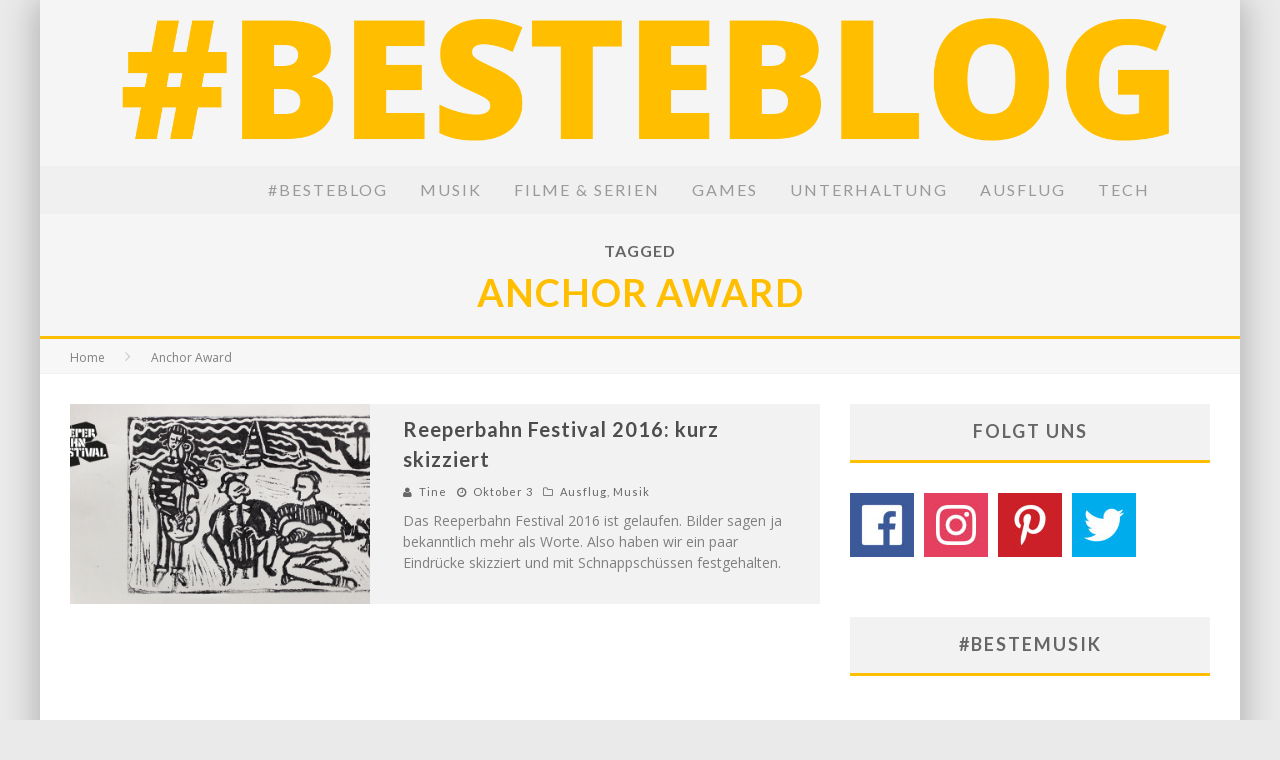

--- FILE ---
content_type: text/html; charset=UTF-8
request_url: http://besteblog.de/tag/anchor-award/
body_size: 13508
content:

<!DOCTYPE html>

<!--[if lt IE 7]><html lang="de" id="arve" prefix="og: http://ogp.me/ns#" class="no-js lt-ie9 lt-ie8 lt-ie7"> <![endif]-->
<!--[if (IE 7)&!(IEMobile)]><html lang="de" id="arve" prefix="og: http://ogp.me/ns#" class="no-js lt-ie9 lt-ie8"><![endif]-->
<!--[if (IE 8)&!(IEMobile)]><html lang="de" id="arve" prefix="og: http://ogp.me/ns#" class="no-js lt-ie9"><![endif]-->
<!--[if gt IE 8]><!--> <html lang="de" id="arve" prefix="og: http://ogp.me/ns#" class="no-js"><!--<![endif]-->

	<head>

		<meta charset="utf-8">

		<!-- Google Chrome Frame for IE -->
		<!--[if IE]><meta http-equiv="X-UA-Compatible" content="IE=edge" /><![endif]-->
		<!-- mobile meta -->
                    <meta name="viewport" content="width=device-width, initial-scale=1.0"/>
        
		<link rel="shortcut icon" href="">

		<link rel="pingback" href="http://besteblog.de/xmlrpc.php">

		
		<!-- head functions -->
		<title>Anchor Award Archive - besteblog.de</title>

<!-- This site is optimized with the Yoast SEO plugin v4.4 - https://yoast.com/wordpress/plugins/seo/ -->
<link rel="canonical" href="http://besteblog.de/tag/anchor-award/" />
<link rel="publisher" href="https://plus.google.com/b/105294790068146610258/105294790068146610258/posts?hl=de"/>
<meta property="og:locale" content="de_DE" />
<meta property="og:type" content="object" />
<meta property="og:title" content="Anchor Award Archive - besteblog.de" />
<meta property="og:url" content="http://besteblog.de/tag/anchor-award/" />
<meta property="og:site_name" content="besteblog.de" />
<meta property="og:image" content="http://besteblog.de/wp-content/uploads/2015/04/logo_final.jpg" />
<meta name="twitter:card" content="summary" />
<meta name="twitter:title" content="Anchor Award Archive - besteblog.de" />
<meta name="twitter:site" content="@besteblog" />
<meta name="twitter:image" content="http://besteblog.de/wp-content/uploads/2015/04/logo_final.jpg" />
<!-- / Yoast SEO plugin. -->

<link rel='dns-prefetch' href='//s0.wp.com' />
<link rel='dns-prefetch' href='//s.gravatar.com' />
<link rel='dns-prefetch' href='//fonts.googleapis.com' />
<link rel='dns-prefetch' href='//s.w.org' />
<link rel="alternate" type="application/rss+xml" title="besteblog.de &raquo; Feed" href="http://besteblog.de/feed/" />
<link rel="alternate" type="application/rss+xml" title="besteblog.de &raquo; Kommentar-Feed" href="http://besteblog.de/comments/feed/" />
<link rel="alternate" type="application/rss+xml" title="besteblog.de &raquo; Schlagwort-Feed zu Anchor Award" href="http://besteblog.de/tag/anchor-award/feed/" />
		<script type="text/javascript">
			window._wpemojiSettings = {"baseUrl":"https:\/\/s.w.org\/images\/core\/emoji\/11.2.0\/72x72\/","ext":".png","svgUrl":"https:\/\/s.w.org\/images\/core\/emoji\/11.2.0\/svg\/","svgExt":".svg","source":{"concatemoji":"http:\/\/besteblog.de\/wp-includes\/js\/wp-emoji-release.min.js?ver=5.1.21"}};
			!function(e,a,t){var n,r,o,i=a.createElement("canvas"),p=i.getContext&&i.getContext("2d");function s(e,t){var a=String.fromCharCode;p.clearRect(0,0,i.width,i.height),p.fillText(a.apply(this,e),0,0);e=i.toDataURL();return p.clearRect(0,0,i.width,i.height),p.fillText(a.apply(this,t),0,0),e===i.toDataURL()}function c(e){var t=a.createElement("script");t.src=e,t.defer=t.type="text/javascript",a.getElementsByTagName("head")[0].appendChild(t)}for(o=Array("flag","emoji"),t.supports={everything:!0,everythingExceptFlag:!0},r=0;r<o.length;r++)t.supports[o[r]]=function(e){if(!p||!p.fillText)return!1;switch(p.textBaseline="top",p.font="600 32px Arial",e){case"flag":return s([55356,56826,55356,56819],[55356,56826,8203,55356,56819])?!1:!s([55356,57332,56128,56423,56128,56418,56128,56421,56128,56430,56128,56423,56128,56447],[55356,57332,8203,56128,56423,8203,56128,56418,8203,56128,56421,8203,56128,56430,8203,56128,56423,8203,56128,56447]);case"emoji":return!s([55358,56760,9792,65039],[55358,56760,8203,9792,65039])}return!1}(o[r]),t.supports.everything=t.supports.everything&&t.supports[o[r]],"flag"!==o[r]&&(t.supports.everythingExceptFlag=t.supports.everythingExceptFlag&&t.supports[o[r]]);t.supports.everythingExceptFlag=t.supports.everythingExceptFlag&&!t.supports.flag,t.DOMReady=!1,t.readyCallback=function(){t.DOMReady=!0},t.supports.everything||(n=function(){t.readyCallback()},a.addEventListener?(a.addEventListener("DOMContentLoaded",n,!1),e.addEventListener("load",n,!1)):(e.attachEvent("onload",n),a.attachEvent("onreadystatechange",function(){"complete"===a.readyState&&t.readyCallback()})),(n=t.source||{}).concatemoji?c(n.concatemoji):n.wpemoji&&n.twemoji&&(c(n.twemoji),c(n.wpemoji)))}(window,document,window._wpemojiSettings);
		</script>
		<style type="text/css">
img.wp-smiley,
img.emoji {
	display: inline !important;
	border: none !important;
	box-shadow: none !important;
	height: 1em !important;
	width: 1em !important;
	margin: 0 .07em !important;
	vertical-align: -0.1em !important;
	background: none !important;
	padding: 0 !important;
}
</style>
	<link rel='stylesheet' id='validate-engine-css-css'  href='http://besteblog.de/wp-content/plugins/wysija-newsletters/css/validationEngine.jquery.css?ver=2.10.2' type='text/css' media='all' />
<link rel='stylesheet' id='login-with-ajax-css'  href='http://besteblog.de/wp-content/themes/valenti/plugins/login-with-ajax/widget.css?ver=3.1.7' type='text/css' media='all' />
<link rel='stylesheet' id='social-icons-widget-widget-css'  href='http://besteblog.de/wp-content/plugins/social-media-icons-widget/css/social_icons_widget.css?ver=5.1.21' type='text/css' media='all' />
<link rel='stylesheet' id='wp-block-library-css'  href='http://besteblog.de/wp-includes/css/dist/block-library/style.min.css?ver=5.1.21' type='text/css' media='all' />
<link rel='stylesheet' id='tmm-css'  href='http://besteblog.de/wp-content/plugins/team-members/inc/css/tmm_style.min.css?ver=5.1.21' type='text/css' media='all' />
<link rel='stylesheet' id='cb-main-stylesheet-css'  href='http://besteblog.de/wp-content/themes/valenti/library/css/style.css?ver=5.1.3' type='text/css' media='all' />
<link rel='stylesheet' id='cb-font-stylesheet-css'  href='//fonts.googleapis.com/css?family=Lato%3A400%2C700%2C400italic%7COpen+Sans%3A400%2C700%2C400italic&#038;subset=greek%2Cgreek-ext&#038;ver=5.1.3' type='text/css' media='all' />
<link rel='stylesheet' id='fontawesome-css'  href='http://besteblog.de/wp-content/themes/valenti/library/css/fontawesome/css/font-awesome.min.css?ver=4.3.0' type='text/css' media='all' />
<!--[if lt IE 9]>
<link rel='stylesheet' id='cb-ie-only-css'  href='http://besteblog.de/wp-content/themes/valenti/library/css/ie.css?ver=5.1.3' type='text/css' media='all' />
<![endif]-->
<link rel='stylesheet' id='jetpack_css-css'  href='http://besteblog.de/wp-content/plugins/jetpack/css/jetpack.css?ver=4.0.7' type='text/css' media='all' />
<script type='text/javascript' src='http://besteblog.de/wp-includes/js/jquery/jquery.js?ver=1.12.4'></script>
<script type='text/javascript' src='http://besteblog.de/wp-includes/js/jquery/jquery-migrate.min.js?ver=1.4.1'></script>
<script type='text/javascript'>
/* <![CDATA[ */
var LWA = {"ajaxurl":"http:\/\/besteblog.de\/wp-admin\/admin-ajax.php"};
/* ]]> */
</script>
<script type='text/javascript' src='http://besteblog.de/wp-content/themes/valenti/plugins/login-with-ajax/login-with-ajax.js?ver=3.1.7'></script>
<script type='text/javascript' src='http://besteblog.de/wp-content/themes/valenti/library/js/modernizr.custom.min.js?ver=2.6.2'></script>
<link rel='https://api.w.org/' href='http://besteblog.de/wp-json/' />
<link rel="EditURI" type="application/rsd+xml" title="RSD" href="http://besteblog.de/xmlrpc.php?rsd" />
<link rel="wlwmanifest" type="application/wlwmanifest+xml" href="http://besteblog.de/wp-includes/wlwmanifest.xml" /> 
<meta name="generator" content="WordPress 5.1.21" />

<link rel='dns-prefetch' href='//v0.wordpress.com'>
<link rel='dns-prefetch' href='//i0.wp.com'>
<link rel='dns-prefetch' href='//i1.wp.com'>
<link rel='dns-prefetch' href='//i2.wp.com'>
<style type='text/css'>img#wpstats{display:none}</style><style>.cb-base-color, .cb-overlay-stars .fa-star, #cb-vote .fa-star, .cb-review-box .cb-score-box, .bbp-submit-wrapper button, .bbp-submit-wrapper button:visited, .buddypress .cb-cat-header #cb-cat-title a,  .buddypress .cb-cat-header #cb-cat-title a:visited, .woocommerce .star-rating:before, .woocommerce-page .star-rating:before, .woocommerce .star-rating span, .woocommerce-page .star-rating span, .woocommerce .stars a {
            color:#ffbf00;
        }#cb-search-modal .cb-header, .cb-join-modal .cb-header, .lwa .cb-header, .cb-review-box .cb-score-box, .bbp-submit-wrapper button, #buddypress button:hover, #buddypress a.button:hover, #buddypress a.button:focus, #buddypress input[type=submit]:hover, #buddypress input[type=button]:hover, #buddypress input[type=reset]:hover, #buddypress ul.button-nav li a:hover, #buddypress ul.button-nav li.current a, #buddypress div.generic-button a:hover, #buddypress .comment-reply-link:hover, #buddypress .activity-list li.load-more:hover, #buddypress #groups-list .generic-button a:hover {
            border-color: #ffbf00;
        }.cb-sidebar-widget .cb-sidebar-widget-title, .cb-multi-widget .tabbernav .tabberactive, .cb-author-page .cb-author-details .cb-meta .cb-author-page-contact, .cb-about-page .cb-author-line .cb-author-details .cb-meta .cb-author-page-contact, .cb-page-header, .cb-404-header, .cb-cat-header, #cb-footer #cb-widgets .cb-footer-widget-title span, #wp-calendar caption, .cb-tabs ul .current, #bbpress-forums li.bbp-header, #buddypress #members-list .cb-member-list-box .item .item-title, #buddypress div.item-list-tabs ul li.selected, #buddypress div.item-list-tabs ul li.current, #buddypress .item-list-tabs ul li:hover, .woocommerce div.product .woocommerce-tabs ul.tabs li.active {
            border-bottom-color: #ffbf00 ;
        }#cb-main-menu .current-post-ancestor, #cb-main-menu .current-menu-item, #cb-main-menu .current-menu-ancestor, #cb-main-menu .current-post-parent, #cb-main-menu .current-menu-parent, #cb-main-menu .current_page_item, #cb-main-menu .current-page-ancestor, #cb-main-menu .current-category-ancestor, .cb-review-box .cb-bar .cb-overlay span, #cb-accent-color, .cb-highlight, #buddypress button:hover, #buddypress a.button:hover, #buddypress a.button:focus, #buddypress input[type=submit]:hover, #buddypress input[type=button]:hover, #buddypress input[type=reset]:hover, #buddypress ul.button-nav li a:hover, #buddypress ul.button-nav li.current a, #buddypress div.generic-button a:hover, #buddypress .comment-reply-link:hover, #buddypress .activity-list li.load-more:hover, #buddypress #groups-list .generic-button a:hover {
            background-color: #ffbf00;
        }</style><!-- Body BG --><style>body { background-color: #eaeaea;}</style><style type="text/css">
                                                 body, #respond { font-family: 'Open Sans', sans-serif; }
                                                 h1, h2, h3, h4, h5, h6, .h1, .h2, .h3, .h4, .h5, .h6, #cb-nav-bar #cb-main-menu ul li > a, .cb-author-posts-count, .cb-author-title, .cb-author-position, .search  .s, .cb-review-box .cb-bar, .cb-review-box .cb-score-box, .cb-review-box .cb-title, #cb-review-title, .cb-title-subtle, #cb-top-menu a, .tabbernav, #cb-next-link a, #cb-previous-link a, .cb-review-ext-box .cb-score, .tipper-positioner, .cb-caption, .cb-button, #wp-calendar caption, .forum-titles, .bbp-submit-wrapper button, #bbpress-forums li.bbp-header, #bbpress-forums fieldset.bbp-form .bbp-the-content-wrapper input, #bbpress-forums .bbp-forum-title, #bbpress-forums .bbp-topic-permalink, .widget_display_stats dl dt, .cb-lwa-profile .cb-block, #buddypress #members-list .cb-member-list-box .item .item-title, #buddypress div.item-list-tabs ul li, #buddypress .activity-list li.load-more, #buddypress a.activity-time-since, #buddypress ul#groups-list li div.meta, .widget.buddypress div.item-options, .cb-activity-stream #buddypress .activity-header .time-since, .cb-font-header, .woocommerce table.shop_table th, .woocommerce-page table.shop_table th, .cb-infinite-scroll a, .cb-no-more-posts { font-family:'Lato', sans-serif; }
                     </style><style type="text/css">.entry-content a, .entry-content a:visited {color:#ffbf00; }#cb-nav-logo { margin-right: 10px!important; }</style><!-- end custom css --><style>#cb-nav-bar #cb-main-menu .main-nav .menu-item-566:hover,
                                         #cb-nav-bar #cb-main-menu .main-nav .menu-item-566:focus,
                                         #cb-nav-bar #cb-main-menu .main-nav .menu-item-566 .cb-sub-menu li .cb-grandchild-menu,
                                         #cb-nav-bar #cb-main-menu .main-nav .menu-item-566 .cb-sub-menu { background:#ffbf00!important; }
                                         #cb-nav-bar #cb-main-menu .main-nav .menu-item-566 .cb-mega-menu .cb-sub-menu li a { border-bottom-color:#ffbf00!important; }
#cb-nav-bar #cb-main-menu .main-nav .menu-item-1161:hover,
                                             #cb-nav-bar #cb-main-menu .main-nav .menu-item-1161:focus,
                                             #cb-nav-bar #cb-main-menu .main-nav .menu-item-1161 .cb-sub-menu li .cb-grandchild-menu,
                                             #cb-nav-bar #cb-main-menu .main-nav .menu-item-1161 .cb-sub-menu { background:#ffbf00!important; }
                                             #cb-nav-bar #cb-main-menu .main-nav .menu-item-1161 .cb-mega-menu .cb-sub-menu li a { border-bottom-color:#ffbf00!important; }
#cb-nav-bar #cb-main-menu .main-nav .menu-item-433:hover,
                                             #cb-nav-bar #cb-main-menu .main-nav .menu-item-433:focus,
                                             #cb-nav-bar #cb-main-menu .main-nav .menu-item-433 .cb-sub-menu li .cb-grandchild-menu,
                                             #cb-nav-bar #cb-main-menu .main-nav .menu-item-433 .cb-sub-menu { background:#ffbf00!important; }
                                             #cb-nav-bar #cb-main-menu .main-nav .menu-item-433 .cb-mega-menu .cb-sub-menu li a { border-bottom-color:#ffbf00!important; }
#cb-nav-bar #cb-main-menu .main-nav .menu-item-3518:hover,
                                             #cb-nav-bar #cb-main-menu .main-nav .menu-item-3518:focus,
                                             #cb-nav-bar #cb-main-menu .main-nav .menu-item-3518 .cb-sub-menu li .cb-grandchild-menu,
                                             #cb-nav-bar #cb-main-menu .main-nav .menu-item-3518 .cb-sub-menu { background:#ffbf00!important; }
                                             #cb-nav-bar #cb-main-menu .main-nav .menu-item-3518 .cb-mega-menu .cb-sub-menu li a { border-bottom-color:#ffbf00!important; }
#cb-nav-bar #cb-main-menu .main-nav .menu-item-2773:hover,
                                             #cb-nav-bar #cb-main-menu .main-nav .menu-item-2773:focus,
                                             #cb-nav-bar #cb-main-menu .main-nav .menu-item-2773 .cb-sub-menu li .cb-grandchild-menu,
                                             #cb-nav-bar #cb-main-menu .main-nav .menu-item-2773 .cb-sub-menu { background:#ffbf00!important; }
                                             #cb-nav-bar #cb-main-menu .main-nav .menu-item-2773 .cb-mega-menu .cb-sub-menu li a { border-bottom-color:#ffbf00!important; }
#cb-nav-bar #cb-main-menu .main-nav .menu-item-4718:hover,
                                             #cb-nav-bar #cb-main-menu .main-nav .menu-item-4718:focus,
                                             #cb-nav-bar #cb-main-menu .main-nav .menu-item-4718 .cb-sub-menu li .cb-grandchild-menu,
                                             #cb-nav-bar #cb-main-menu .main-nav .menu-item-4718 .cb-sub-menu { background:#ffbf00!important; }
                                             #cb-nav-bar #cb-main-menu .main-nav .menu-item-4718 .cb-mega-menu .cb-sub-menu li a { border-bottom-color:#ffbf00!important; }
#cb-nav-bar #cb-main-menu .main-nav .menu-item-4717:hover,
                                             #cb-nav-bar #cb-main-menu .main-nav .menu-item-4717:focus,
                                             #cb-nav-bar #cb-main-menu .main-nav .menu-item-4717 .cb-sub-menu li .cb-grandchild-menu,
                                             #cb-nav-bar #cb-main-menu .main-nav .menu-item-4717 .cb-sub-menu { background:#ffbf00!important; }
                                             #cb-nav-bar #cb-main-menu .main-nav .menu-item-4717 .cb-mega-menu .cb-sub-menu li a { border-bottom-color:#ffbf00!important; }</style>		<!-- end head functions-->

	</head>

	<body class="archive tag tag-anchor-award tag-485  cb-sticky-mm cb-sticky-sb-on cb-mod-zoom cb-m-sticky cb-tm-logo cb-cat-t-dark cb-mobm-light cb-gs-style-d cb-modal-light cb-light-blog cb-sidebar-right cb-boxed">

        
	    <div id="cb-outer-container">

            
            <!-- Small-Screen Menu -->
            
            <div id="cb-mob-menu" class="clearfix cb-light-menu">
                <a href="#" id="cb-mob-close" class="cb-link"><i class="fa cb-times"></i></a>

                                    <div class="cb-mob-menu-wrap">
                        <ul class="cb-small-nav"><li class="menu-item menu-item-type-custom menu-item-object-custom menu-item-566"><a href="http://www.besteblog.de">#BesteBlog</a></li>
<li class="menu-item menu-item-type-taxonomy menu-item-object-category menu-item-1161"><a href="http://besteblog.de/category/musik/">Musik</a></li>
<li class="menu-item menu-item-type-taxonomy menu-item-object-category menu-item-433"><a title="Entertainment" href="http://besteblog.de/category/entertainment/">Filme &#038; Serien</a></li>
<li class="menu-item menu-item-type-taxonomy menu-item-object-category menu-item-3518"><a href="http://besteblog.de/category/games/">Games</a></li>
<li class="menu-item menu-item-type-taxonomy menu-item-object-category menu-item-2773"><a href="http://besteblog.de/category/fun/">Unterhaltung</a></li>
<li class="menu-item menu-item-type-taxonomy menu-item-object-category menu-item-4718"><a href="http://besteblog.de/category/travel/">Ausflug</a></li>
<li class="menu-item menu-item-type-taxonomy menu-item-object-category menu-item-4717"><a href="http://besteblog.de/category/tech/">Tech</a></li>
</ul>                    </div>
                            </div>

            <!-- /Small-Screen Menu -->

        
    		<div id="cb-container" class="wrap clearfix" >

                <header class="header clearfix wrap" role="banner">

                                            
                    
                        <div id="cb-logo-box" class="wrap clearfix">
                                            <div id="logo" >
                    <a href="http://besteblog.de">
                        <img src="http://besteblog.de/wp-content/uploads/2014/01/bb-logo-kl2.png" alt="besteblog.de logo" data-at2x="http://besteblog.de/wp-content/uploads/2014/01/bb-logo-kl2.png">
                    </a>
                </div>
                                                                </div>

                     
                    
                                             <nav id="cb-nav-bar" class="clearfix cb-light-menu" role="navigation">
                            <div id="cb-main-menu" class="cb-nav-bar-wrap clearfix wrap">
                                <ul class="nav main-nav wrap clearfix"><li id="menu-item-566" class="menu-item menu-item-type-custom menu-item-object-custom menu-item-566"><a href="http://www.besteblog.de">#BesteBlog</a></li>
<li id="menu-item-1161" class="menu-item menu-item-type-taxonomy menu-item-object-category menu-item-1161"><a href="http://besteblog.de/category/musik/">Musik</a><div class="cb-big-menu"><div class="cb-articles"><h2 class="cb-mega-title cb-slider-title"><span style="border-bottom-color:#ffbf00;">Neu</span></h2><div class="cb-slider-a flexslider-1-menu cb-module-block cb-slider-block cb-style-overlay flexslider-1-fw-menu clearfix"><ul class="slides"><li class="cb-grid-entry"><div class="cb-mask"><a href="http://besteblog.de/mark-ambor-live-in-berlin/"><a href="http://besteblog.de/mark-ambor-live-in-berlin/"><img width="750" height="400" src="http://i2.wp.com/besteblog.de/wp-content/uploads/2025/04/Mark-Ambor-Press-Shots-@ryanfalcoaphoto-65.jpg?resize=750%2C400" class="attachment-cb-750-400 size-cb-750-400 wp-post-image" alt="" srcset="http://i2.wp.com/besteblog.de/wp-content/uploads/2025/04/Mark-Ambor-Press-Shots-@ryanfalcoaphoto-65.jpg?resize=750%2C400 750w, http://i2.wp.com/besteblog.de/wp-content/uploads/2025/04/Mark-Ambor-Press-Shots-@ryanfalcoaphoto-65.jpg?zoom=2&amp;resize=750%2C400 1500w" sizes="(max-width: 750px) 100vw, 750px" /></a></a></div>
                    <div class="cb-article-meta"><h2 class="cb-post-title"><a href="http://besteblog.de/mark-ambor-live-in-berlin/">Mark Ambor live in Berlin</a></h2><div class="cb-byline cb-font-header"><div class="cb-author cb-byline-element"><i class="fa fa-user"></i> <a href="http://besteblog.de/author/redaktion/">Redaktion</a></div> <div class="cb-date cb-byline-element"><i class="fa fa-clock-o"></i> <time class="updated" datetime="2025-04-28">April 28</time></div> <div class="cb-category cb-byline-element"><i class="fa fa-folder-o"></i>  <a href="http://besteblog.de/category/musik/" title="Alle Beitrage in Musik anzeigen">Musik</a></div></div></div></li><li class="cb-grid-entry"><div class="cb-mask"><a href="http://besteblog.de/fender-und-teufel-praesentieren-gemeinsame-rockster-serie/"><a href="http://besteblog.de/fender-und-teufel-praesentieren-gemeinsame-rockster-serie/"><img width="750" height="400" src="http://i0.wp.com/besteblog.de/wp-content/uploads/2024/07/Fender-x-Teufel-Lifesytele-011.jpg?resize=750%2C400" class="attachment-cb-750-400 size-cb-750-400 wp-post-image" alt="" srcset="http://i0.wp.com/besteblog.de/wp-content/uploads/2024/07/Fender-x-Teufel-Lifesytele-011.jpg?resize=750%2C400 750w, http://i0.wp.com/besteblog.de/wp-content/uploads/2024/07/Fender-x-Teufel-Lifesytele-011.jpg?zoom=2&amp;resize=750%2C400 1500w" sizes="(max-width: 750px) 100vw, 750px" /></a></a></div>
                    <div class="cb-article-meta"><h2 class="cb-post-title"><a href="http://besteblog.de/fender-und-teufel-praesentieren-gemeinsame-rockster-serie/">Fender und Teufel präsentieren gemeinsame ROCKSTER-Serie</a></h2><div class="cb-byline cb-font-header"><div class="cb-author cb-byline-element"><i class="fa fa-user"></i> <a href="http://besteblog.de/author/redaktion/">Redaktion</a></div> <div class="cb-date cb-byline-element"><i class="fa fa-clock-o"></i> <time class="updated" datetime="2024-07-11">Juli 11</time></div> <div class="cb-category cb-byline-element"><i class="fa fa-folder-o"></i>  <a href="http://besteblog.de/category/musik/" title="Alle Beitrage in Musik anzeigen">Musik</a></div></div></div></li><li class="cb-grid-entry"><div class="cb-mask"><a href="http://besteblog.de/giant-rooks-how-have-you-been-das-neue-album/"><a href="http://besteblog.de/giant-rooks-how-have-you-been-das-neue-album/"><img width="750" height="400" src="http://i2.wp.com/besteblog.de/wp-content/uploads/2024/01/giant-rooks-2023.jpg?resize=750%2C400" class="attachment-cb-750-400 size-cb-750-400 wp-post-image" alt="Giant Rooks © Universal Music" srcset="http://i2.wp.com/besteblog.de/wp-content/uploads/2024/01/giant-rooks-2023.jpg?resize=750%2C400 750w, http://i2.wp.com/besteblog.de/wp-content/uploads/2024/01/giant-rooks-2023.jpg?zoom=2&amp;resize=750%2C400 1500w" sizes="(max-width: 750px) 100vw, 750px" /></a></a></div>
                    <div class="cb-article-meta"><h2 class="cb-post-title"><a href="http://besteblog.de/giant-rooks-how-have-you-been-das-neue-album/">Giant Rooks "How Have You Been?" - Das neue Album</a></h2><div class="cb-byline cb-font-header"><div class="cb-author cb-byline-element"><i class="fa fa-user"></i> <a href="http://besteblog.de/author/admin/">Finn</a></div> <div class="cb-date cb-byline-element"><i class="fa fa-clock-o"></i> <time class="updated" datetime="2024-01-07">Januar 7</time></div> <div class="cb-category cb-byline-element"><i class="fa fa-folder-o"></i>  <a href="http://besteblog.de/category/musik/" title="Alle Beitrage in Musik anzeigen">Musik</a>,  <a href="http://besteblog.de/category/fun/" title="Alle Beitrage in Unterhaltung anzeigen">Unterhaltung</a></div></div></div></li><li class="cb-grid-entry"><div class="cb-mask"><a href="http://besteblog.de/now-and-then-der-unerwartete-neue-song-der-beatles/"><a href="http://besteblog.de/now-and-then-der-unerwartete-neue-song-der-beatles/"><img width="679" height="382" src="http://i0.wp.com/besteblog.de/wp-content/uploads/2024/01/vinyl-whitejpg.png?resize=679%2C382" class="attachment-cb-750-400 size-cb-750-400 wp-post-image" alt="The Beatles - Now and Then © Universal Music" srcset="http://i0.wp.com/besteblog.de/wp-content/uploads/2024/01/vinyl-whitejpg.png?w=679 679w, http://i0.wp.com/besteblog.de/wp-content/uploads/2024/01/vinyl-whitejpg.png?resize=245%2C138 245w, http://i0.wp.com/besteblog.de/wp-content/uploads/2024/01/vinyl-whitejpg.png?resize=300%2C169 300w, http://i0.wp.com/besteblog.de/wp-content/uploads/2024/01/vinyl-whitejpg.png?resize=600%2C338 600w" sizes="(max-width: 679px) 100vw, 679px" /></a></a></div>
                    <div class="cb-article-meta"><h2 class="cb-post-title"><a href="http://besteblog.de/now-and-then-der-unerwartete-neue-song-der-beatles/">"Now and Then": Der unerwartete neue Song der Beatles</a></h2><div class="cb-byline cb-font-header"><div class="cb-author cb-byline-element"><i class="fa fa-user"></i> <a href="http://besteblog.de/author/admin/">Finn</a></div> <div class="cb-date cb-byline-element"><i class="fa fa-clock-o"></i> <time class="updated" datetime="2023-12-20">Dezember 20</time></div> <div class="cb-category cb-byline-element"><i class="fa fa-folder-o"></i>  <a href="http://besteblog.de/category/musik/" title="Alle Beitrage in Musik anzeigen">Musik</a>,  <a href="http://besteblog.de/category/fun/" title="Alle Beitrage in Unterhaltung anzeigen">Unterhaltung</a></div></div></div></li><li class="cb-grid-entry"><div class="cb-mask"><a href="http://besteblog.de/festival-of-lights-ein-tribut-an-den-hip-hop-und-seine-leuchtfiguren/"><a href="http://besteblog.de/festival-of-lights-ein-tribut-an-den-hip-hop-und-seine-leuchtfiguren/"><img width="750" height="400" src="http://i2.wp.com/besteblog.de/wp-content/uploads/2023/10/Jasmin-Valcarcel-Photography_HQForty4-Launch_0212.jpg?resize=750%2C400" class="attachment-cb-750-400 size-cb-750-400 wp-post-image" alt="" srcset="http://i2.wp.com/besteblog.de/wp-content/uploads/2023/10/Jasmin-Valcarcel-Photography_HQForty4-Launch_0212.jpg?resize=750%2C400 750w, http://i2.wp.com/besteblog.de/wp-content/uploads/2023/10/Jasmin-Valcarcel-Photography_HQForty4-Launch_0212.jpg?zoom=2&amp;resize=750%2C400 1500w, http://i2.wp.com/besteblog.de/wp-content/uploads/2023/10/Jasmin-Valcarcel-Photography_HQForty4-Launch_0212.jpg?zoom=3&amp;resize=750%2C400 2250w" sizes="(max-width: 750px) 100vw, 750px" /></a></a></div>
                    <div class="cb-article-meta"><h2 class="cb-post-title"><a href="http://besteblog.de/festival-of-lights-ein-tribut-an-den-hip-hop-und-seine-leuchtfiguren/">Festival of Lights: Ein Tribut an den Hip-Hop und seine Leuchtfiguren</a></h2><div class="cb-byline cb-font-header"><div class="cb-author cb-byline-element"><i class="fa fa-user"></i> <a href="http://besteblog.de/author/luke/">Luke</a></div> <div class="cb-date cb-byline-element"><i class="fa fa-clock-o"></i> <time class="updated" datetime="2023-10-13">Oktober 13</time></div> <div class="cb-category cb-byline-element"><i class="fa fa-folder-o"></i>  <a href="http://besteblog.de/category/travel/" title="Alle Beitrage in Ausflug anzeigen">Ausflug</a>,  <a href="http://besteblog.de/category/musik/" title="Alle Beitrage in Musik anzeigen">Musik</a>,  <a href="http://besteblog.de/category/fun/" title="Alle Beitrage in Unterhaltung anzeigen">Unterhaltung</a></div></div></div></li><li class="cb-grid-entry"><div class="cb-mask"><a href="http://besteblog.de/teufel-inspiriert-zu-neuen-klangerlebnissen/"><a href="http://besteblog.de/teufel-inspiriert-zu-neuen-klangerlebnissen/"><img width="750" height="400" src="http://i0.wp.com/besteblog.de/wp-content/uploads/2023/10/sofia-portanet-performance-power-hifi-29516.jpg?resize=750%2C400" class="attachment-cb-750-400 size-cb-750-400 wp-post-image" alt="" srcset="http://i0.wp.com/besteblog.de/wp-content/uploads/2023/10/sofia-portanet-performance-power-hifi-29516.jpg?resize=750%2C400 750w, http://i0.wp.com/besteblog.de/wp-content/uploads/2023/10/sofia-portanet-performance-power-hifi-29516.jpg?zoom=2&amp;resize=750%2C400 1500w, http://i0.wp.com/besteblog.de/wp-content/uploads/2023/10/sofia-portanet-performance-power-hifi-29516.jpg?zoom=3&amp;resize=750%2C400 2250w" sizes="(max-width: 750px) 100vw, 750px" /></a></a></div>
                    <div class="cb-article-meta"><h2 class="cb-post-title"><a href="http://besteblog.de/teufel-inspiriert-zu-neuen-klangerlebnissen/">Teufel inspiriert zu neuen Klangerlebnissen</a></h2><div class="cb-byline cb-font-header"><div class="cb-author cb-byline-element"><i class="fa fa-user"></i> <a href="http://besteblog.de/author/luke/">Luke</a></div> <div class="cb-date cb-byline-element"><i class="fa fa-clock-o"></i> <time class="updated" datetime="2023-10-11">Oktober 11</time></div> <div class="cb-category cb-byline-element"><i class="fa fa-folder-o"></i>  <a href="http://besteblog.de/category/musik/" title="Alle Beitrage in Musik anzeigen">Musik</a></div></div></div></li></ul></div></div></li>
<li id="menu-item-433" class="menu-item menu-item-type-taxonomy menu-item-object-category menu-item-433"><a title="Entertainment" href="http://besteblog.de/category/entertainment/">Filme &#038; Serien</a><div class="cb-big-menu"><div class="cb-articles"><h2 class="cb-mega-title cb-slider-title"><span style="border-bottom-color:#ffbf00;">Neu</span></h2><div class="cb-slider-a flexslider-1-menu cb-module-block cb-slider-block cb-style-overlay flexslider-1-fw-menu clearfix"><ul class="slides"><li class="cb-grid-entry"><div class="cb-mask"><a href="http://besteblog.de/magentamusik-originals-telekom-gibt-deutschen-musikerinnen-eine-plattform/"><a href="http://besteblog.de/magentamusik-originals-telekom-gibt-deutschen-musikerinnen-eine-plattform/"><img width="750" height="400" src="http://i1.wp.com/besteblog.de/wp-content/uploads/2022/11/MMO.jpg?resize=750%2C400" class="attachment-cb-750-400 size-cb-750-400 wp-post-image" alt="" /></a></a></div>
                    <div class="cb-article-meta"><h2 class="cb-post-title"><a href="http://besteblog.de/magentamusik-originals-telekom-gibt-deutschen-musikerinnen-eine-plattform/">„MagentaMusik Originals“: Telekom gibt deutschen Musiker*innen eine Plattform</a></h2><div class="cb-byline cb-font-header"><div class="cb-author cb-byline-element"><i class="fa fa-user"></i> <a href="http://besteblog.de/author/redaktion/">Redaktion</a></div> <div class="cb-date cb-byline-element"><i class="fa fa-clock-o"></i> <time class="updated" datetime="2022-11-29">November 29</time></div> <div class="cb-category cb-byline-element"><i class="fa fa-folder-o"></i>  <a href="http://besteblog.de/category/entertainment/" title="Alle Beitrage in Filme &amp; Serien anzeigen">Filme &amp; Serien</a>,  <a href="http://besteblog.de/category/fun/" title="Alle Beitrage in Unterhaltung anzeigen">Unterhaltung</a></div></div></div></li><li class="cb-grid-entry"><div class="cb-mask"><a href="http://besteblog.de/die-star-wars-celebration-2019-hat-begonnen/"><a href="http://besteblog.de/die-star-wars-celebration-2019-hat-begonnen/"><img width="750" height="400" src="http://i1.wp.com/besteblog.de/wp-content/uploads/2019/04/star-wars-celebration-crowd-high-res.jpg?resize=750%2C400" class="attachment-cb-750-400 size-cb-750-400 wp-post-image" alt="" /></a></a></div>
                    <div class="cb-article-meta"><h2 class="cb-post-title"><a href="http://besteblog.de/die-star-wars-celebration-2019-hat-begonnen/">Die Star Wars Celebration 2019 hat begonnen</a></h2><div class="cb-byline cb-font-header"><div class="cb-author cb-byline-element"><i class="fa fa-user"></i> <a href="http://besteblog.de/author/luke/">Luke</a></div> <div class="cb-date cb-byline-element"><i class="fa fa-clock-o"></i> <time class="updated" datetime="2019-04-12">April 12</time></div> <div class="cb-category cb-byline-element"><i class="fa fa-folder-o"></i>  <a href="http://besteblog.de/category/entertainment/" title="Alle Beitrage in Filme &amp; Serien anzeigen">Filme &amp; Serien</a>,  <a href="http://besteblog.de/category/fun/" title="Alle Beitrage in Unterhaltung anzeigen">Unterhaltung</a></div></div></div></li><li class="cb-grid-entry"><div class="cb-mask"><a href="http://besteblog.de/diese-filme-musst-du-vor-avengers-endgame-gesehen-haben/"><a href="http://besteblog.de/diese-filme-musst-du-vor-avengers-endgame-gesehen-haben/"><img width="750" height="400" src="http://i2.wp.com/besteblog.de/wp-content/uploads/2019/04/LST3600_TRL_v008.1044.jpg?resize=750%2C400" class="attachment-cb-750-400 size-cb-750-400 wp-post-image" alt="Marvel Studios&#039; AVENGERS: ENDGAME..Tony Stark/Iron Man (Robert Downey Jr.)..Photo: Film Frame..©Marvel Studios 2019" srcset="http://i2.wp.com/besteblog.de/wp-content/uploads/2019/04/LST3600_TRL_v008.1044.jpg?resize=260%2C138 260w, http://i2.wp.com/besteblog.de/wp-content/uploads/2019/04/LST3600_TRL_v008.1044.jpg?resize=300%2C159 300w, http://i2.wp.com/besteblog.de/wp-content/uploads/2019/04/LST3600_TRL_v008.1044.jpg?resize=750%2C400 750w, http://i2.wp.com/besteblog.de/wp-content/uploads/2019/04/LST3600_TRL_v008.1044.jpg?zoom=2&amp;resize=750%2C400 1500w" sizes="(max-width: 750px) 100vw, 750px" /></a></a></div>
                    <div class="cb-article-meta"><h2 class="cb-post-title"><a href="http://besteblog.de/diese-filme-musst-du-vor-avengers-endgame-gesehen-haben/">Diese Filme musst du vor Avengers: Endgame gesehen haben</a></h2><div class="cb-byline cb-font-header"><div class="cb-author cb-byline-element"><i class="fa fa-user"></i> <a href="http://besteblog.de/author/luke/">Luke</a></div> <div class="cb-date cb-byline-element"><i class="fa fa-clock-o"></i> <time class="updated" datetime="2019-04-04">April 4</time></div> <div class="cb-category cb-byline-element"><i class="fa fa-folder-o"></i>  <a href="http://besteblog.de/category/entertainment/" title="Alle Beitrage in Filme &amp; Serien anzeigen">Filme &amp; Serien</a></div></div></div></li><li class="cb-grid-entry"><div class="cb-mask"><a href="http://besteblog.de/spider-man-bald-in-berlin/"><a href="http://besteblog.de/spider-man-bald-in-berlin/"><img width="750" height="400" src="http://i1.wp.com/besteblog.de/wp-content/uploads/2019/03/SFFH_Teaser_Online_1SHT_BRLN_A3_300dpi_1400.jpg?resize=750%2C400" class="attachment-cb-750-400 size-cb-750-400 wp-post-image" alt="© 2019 Sony Pictures Entertainment Deutschland GmbH" /></a></a></div>
                    <div class="cb-article-meta"><h2 class="cb-post-title"><a href="http://besteblog.de/spider-man-bald-in-berlin/">Spider-Man bald in Berlin?</a></h2><div class="cb-byline cb-font-header"><div class="cb-author cb-byline-element"><i class="fa fa-user"></i> <a href="http://besteblog.de/author/luke/">Luke</a></div> <div class="cb-date cb-byline-element"><i class="fa fa-clock-o"></i> <time class="updated" datetime="2019-03-26">März 26</time></div> <div class="cb-category cb-byline-element"><i class="fa fa-folder-o"></i>  <a href="http://besteblog.de/category/entertainment/" title="Alle Beitrage in Filme &amp; Serien anzeigen">Filme &amp; Serien</a></div></div></div></li><li class="cb-grid-entry"><div class="cb-mask"><a href="http://besteblog.de/david-hasslehoff-mit-freaky-musikvideo-zu-guardians-of-the-galaxy/"><a href="http://besteblog.de/david-hasslehoff-mit-freaky-musikvideo-zu-guardians-of-the-galaxy/"><img width="750" height="400" src="http://i2.wp.com/besteblog.de/wp-content/uploads/2017/08/The-Hoff.jpg?resize=750%2C400" class="attachment-cb-750-400 size-cb-750-400 wp-post-image" alt="The Hoff c YouTube Screenshot" srcset="http://i2.wp.com/besteblog.de/wp-content/uploads/2017/08/The-Hoff.jpg?resize=750%2C400 750w, http://i2.wp.com/besteblog.de/wp-content/uploads/2017/08/The-Hoff.jpg?zoom=2&amp;resize=750%2C400 1500w" sizes="(max-width: 750px) 100vw, 750px" /></a></a></div>
                    <div class="cb-article-meta"><h2 class="cb-post-title"><a href="http://besteblog.de/david-hasslehoff-mit-freaky-musikvideo-zu-guardians-of-the-galaxy/">David Hasselhoff mit Freaky-Musikvideo zu Guardians of the Galaxy Vol. 2</a></h2><div class="cb-byline cb-font-header"><div class="cb-author cb-byline-element"><i class="fa fa-user"></i> <a href="http://besteblog.de/author/laura/">Laura</a></div> <div class="cb-date cb-byline-element"><i class="fa fa-clock-o"></i> <time class="updated" datetime="2017-08-07">August 7</time></div> <div class="cb-category cb-byline-element"><i class="fa fa-folder-o"></i>  <a href="http://besteblog.de/category/entertainment/" title="Alle Beitrage in Filme &amp; Serien anzeigen">Filme &amp; Serien</a></div></div></div></li><li class="cb-grid-entry"><div class="cb-mask"><a href="http://besteblog.de/eat-like-a-gilmore-das-geschenk-fuer-alle-fans-der-serie/"><a href="http://besteblog.de/eat-like-a-gilmore-das-geschenk-fuer-alle-fans-der-serie/"><img width="479" height="208" src="http://i0.wp.com/besteblog.de/wp-content/uploads/2016/12/Cover-Eat-Like-a-Gilmore-1.jpg?resize=479%2C208" class="attachment-cb-750-400 size-cb-750-400 wp-post-image" alt="" srcset="http://i0.wp.com/besteblog.de/wp-content/uploads/2016/12/Cover-Eat-Like-a-Gilmore-1.jpg?w=479 479w, http://i0.wp.com/besteblog.de/wp-content/uploads/2016/12/Cover-Eat-Like-a-Gilmore-1.jpg?resize=300%2C130 300w" sizes="(max-width: 479px) 100vw, 479px" /></a></a></div>
                    <div class="cb-article-meta"><h2 class="cb-post-title"><a href="http://besteblog.de/eat-like-a-gilmore-das-geschenk-fuer-alle-fans-der-serie/">Eat like a Gilmore: Das Geschenk für alle Fans der Serie</a></h2><div class="cb-byline cb-font-header"><div class="cb-author cb-byline-element"><i class="fa fa-user"></i> <a href="http://besteblog.de/author/gina/">Gina</a></div> <div class="cb-date cb-byline-element"><i class="fa fa-clock-o"></i> <time class="updated" datetime="2016-12-23">Dezember 23</time></div> <div class="cb-category cb-byline-element"><i class="fa fa-folder-o"></i>  <a href="http://besteblog.de/category/essen-trinken/" title="Alle Beitrage in Essen &amp; Trinken anzeigen">Essen &amp; Trinken</a>,  <a href="http://besteblog.de/category/entertainment/" title="Alle Beitrage in Filme &amp; Serien anzeigen">Filme &amp; Serien</a></div></div></div></li></ul></div></div></li>
<li id="menu-item-3518" class="menu-item menu-item-type-taxonomy menu-item-object-category menu-item-3518"><a href="http://besteblog.de/category/games/">Games</a><div class="cb-big-menu"><div class="cb-articles"><h2 class="cb-mega-title cb-slider-title"><span style="border-bottom-color:#ffbf00;">Neu</span></h2><div class="cb-slider-a flexslider-1-menu cb-module-block cb-slider-block cb-style-overlay flexslider-1-fw-menu clearfix"><ul class="slides"><li class="cb-grid-entry"><div class="cb-mask"><a href="http://besteblog.de/pubg-mobile-feiert-7-jahre/"><a href="http://besteblog.de/pubg-mobile-feiert-7-jahre/"><img width="750" height="400" src="http://i2.wp.com/besteblog.de/wp-content/uploads/2025/03/Bildschirmfoto-2025-03-20-um-16.52.06.png?resize=750%2C400" class="attachment-cb-750-400 size-cb-750-400 wp-post-image" alt="" srcset="http://i2.wp.com/besteblog.de/wp-content/uploads/2025/03/Bildschirmfoto-2025-03-20-um-16.52.06.png?resize=750%2C400 750w, http://i2.wp.com/besteblog.de/wp-content/uploads/2025/03/Bildschirmfoto-2025-03-20-um-16.52.06.png?zoom=2&amp;resize=750%2C400 1500w" sizes="(max-width: 750px) 100vw, 750px" /></a></a></div>
                    <div class="cb-article-meta"><h2 class="cb-post-title"><a href="http://besteblog.de/pubg-mobile-feiert-7-jahre/">PUBG Mobile feiert 7 Jahre</a></h2><div class="cb-byline cb-font-header"><div class="cb-author cb-byline-element"><i class="fa fa-user"></i> <a href="http://besteblog.de/author/redaktion/">Redaktion</a></div> <div class="cb-date cb-byline-element"><i class="fa fa-clock-o"></i> <time class="updated" datetime="2025-03-20">März 20</time></div> <div class="cb-category cb-byline-element"><i class="fa fa-folder-o"></i>  <a href="http://besteblog.de/category/games/" title="Alle Beitrage in Games anzeigen">Games</a></div></div></div></li><li class="cb-grid-entry"><div class="cb-mask"><a href="http://besteblog.de/die-besten-pubg-mobile-teams-der-welt-kaempfen-um-den-titel-und-einen-preispool-von-3-millionen-us-dollar/"><a href="http://besteblog.de/die-besten-pubg-mobile-teams-der-welt-kaempfen-um-den-titel-und-einen-preispool-von-3-millionen-us-dollar/"><img width="750" height="400" src="http://i1.wp.com/besteblog.de/wp-content/uploads/2024/11/2024-PMGC-KV.jpg?resize=750%2C400" class="attachment-cb-750-400 size-cb-750-400 wp-post-image" alt="" srcset="http://i1.wp.com/besteblog.de/wp-content/uploads/2024/11/2024-PMGC-KV.jpg?resize=750%2C400 750w, http://i1.wp.com/besteblog.de/wp-content/uploads/2024/11/2024-PMGC-KV.jpg?zoom=2&amp;resize=750%2C400 1500w, http://i1.wp.com/besteblog.de/wp-content/uploads/2024/11/2024-PMGC-KV.jpg?zoom=3&amp;resize=750%2C400 2250w" sizes="(max-width: 750px) 100vw, 750px" /></a></a></div>
                    <div class="cb-article-meta"><h2 class="cb-post-title"><a href="http://besteblog.de/die-besten-pubg-mobile-teams-der-welt-kaempfen-um-den-titel-und-einen-preispool-von-3-millionen-us-dollar/">Die besten PUBG MOBILE-Teams der Welt kämpfen um den Titel und einen Preispool von 3 Millionen US-Dollar!</a></h2><div class="cb-byline cb-font-header"><div class="cb-author cb-byline-element"><i class="fa fa-user"></i> <a href="http://besteblog.de/author/redaktion/">Redaktion</a></div> <div class="cb-date cb-byline-element"><i class="fa fa-clock-o"></i> <time class="updated" datetime="2024-11-15">November 15</time></div> <div class="cb-category cb-byline-element"><i class="fa fa-folder-o"></i>  <a href="http://besteblog.de/category/games/" title="Alle Beitrage in Games anzeigen">Games</a></div></div></div></li><li class="cb-grid-entry"><div class="cb-mask"><a href="http://besteblog.de/die-pubg-mobile-global-championship-in-london-das-ultimative-event-fuer-mobile-gaming-fans/"><a href="http://besteblog.de/die-pubg-mobile-global-championship-in-london-das-ultimative-event-fuer-mobile-gaming-fans/"><img width="750" height="400" src="http://i2.wp.com/besteblog.de/wp-content/uploads/2024/11/DSCF2307.jpg?resize=750%2C400" class="attachment-cb-750-400 size-cb-750-400 wp-post-image" alt="" srcset="http://i2.wp.com/besteblog.de/wp-content/uploads/2024/11/DSCF2307.jpg?resize=750%2C400 750w, http://i2.wp.com/besteblog.de/wp-content/uploads/2024/11/DSCF2307.jpg?zoom=2&amp;resize=750%2C400 1500w, http://i2.wp.com/besteblog.de/wp-content/uploads/2024/11/DSCF2307.jpg?zoom=3&amp;resize=750%2C400 2250w" sizes="(max-width: 750px) 100vw, 750px" /></a></a></div>
                    <div class="cb-article-meta"><h2 class="cb-post-title"><a href="http://besteblog.de/die-pubg-mobile-global-championship-in-london-das-ultimative-event-fuer-mobile-gaming-fans/">Die PUBG Mobile Global Championship in London – Das ultimative Event für Mobile-Gaming-Fans</a></h2><div class="cb-byline cb-font-header"><div class="cb-author cb-byline-element"><i class="fa fa-user"></i> <a href="http://besteblog.de/author/redaktion/">Redaktion</a></div> <div class="cb-date cb-byline-element"><i class="fa fa-clock-o"></i> <time class="updated" datetime="2024-11-08">November 8</time></div> <div class="cb-category cb-byline-element"><i class="fa fa-folder-o"></i>  <a href="http://besteblog.de/category/games/" title="Alle Beitrage in Games anzeigen">Games</a></div></div></div></li><li class="cb-grid-entry"><div class="cb-mask"><a href="http://besteblog.de/e3-adieu-eine-aera-geht-zu-ende/"><a href="http://besteblog.de/e3-adieu-eine-aera-geht-zu-ende/"><img width="750" height="400" src="http://i0.wp.com/besteblog.de/wp-content/uploads/2024/01/DALL·E-2024-01-07-10.07.40-An-empty-darkened-convention-center-with-a-sign-reading-Goodbye-E3-symbolizing-the-end-of-an-era.-The-scene-is-somber-with-only-a-few-lights-cas.png?resize=750%2C400" class="attachment-cb-750-400 size-cb-750-400 wp-post-image" alt="Das Ende der E3 Gaming-Messe. Abschied einer Ikone für die Gaming-Community" srcset="http://i0.wp.com/besteblog.de/wp-content/uploads/2024/01/DALL·E-2024-01-07-10.07.40-An-empty-darkened-convention-center-with-a-sign-reading-Goodbye-E3-symbolizing-the-end-of-an-era.-The-scene-is-somber-with-only-a-few-lights-cas.png?resize=750%2C400 750w, http://i0.wp.com/besteblog.de/wp-content/uploads/2024/01/DALL·E-2024-01-07-10.07.40-An-empty-darkened-convention-center-with-a-sign-reading-Goodbye-E3-symbolizing-the-end-of-an-era.-The-scene-is-somber-with-only-a-few-lights-cas.png?zoom=2&amp;resize=750%2C400 1500w" sizes="(max-width: 750px) 100vw, 750px" /></a></a></div>
                    <div class="cb-article-meta"><h2 class="cb-post-title"><a href="http://besteblog.de/e3-adieu-eine-aera-geht-zu-ende/">E3 Adieu: Eine Ära geht zu Ende!</a></h2><div class="cb-byline cb-font-header"><div class="cb-author cb-byline-element"><i class="fa fa-user"></i> <a href="http://besteblog.de/author/admin/">Finn</a></div> <div class="cb-date cb-byline-element"><i class="fa fa-clock-o"></i> <time class="updated" datetime="2024-01-02">Januar 2</time></div> <div class="cb-category cb-byline-element"><i class="fa fa-folder-o"></i>  <a href="http://besteblog.de/category/games/" title="Alle Beitrage in Games anzeigen">Games</a>,  <a href="http://besteblog.de/category/fun/" title="Alle Beitrage in Unterhaltung anzeigen">Unterhaltung</a></div></div></div></li><li class="cb-grid-entry"><div class="cb-mask"><a href="http://besteblog.de/warzone-2-bekommt-neue-map/"><a href="http://besteblog.de/warzone-2-bekommt-neue-map/"><img width="750" height="400" src="http://i2.wp.com/besteblog.de/wp-content/uploads/2023/06/31963442-warzone-2-vondel-map-erster-blick-2qYgARd5WHMH.jpg?resize=750%2C400" class="attachment-cb-750-400 size-cb-750-400 wp-post-image" alt="" srcset="http://i2.wp.com/besteblog.de/wp-content/uploads/2023/06/31963442-warzone-2-vondel-map-erster-blick-2qYgARd5WHMH.jpg?resize=750%2C400 750w, http://i2.wp.com/besteblog.de/wp-content/uploads/2023/06/31963442-warzone-2-vondel-map-erster-blick-2qYgARd5WHMH.jpg?zoom=2&amp;resize=750%2C400 1500w" sizes="(max-width: 750px) 100vw, 750px" /></a></a></div>
                    <div class="cb-article-meta"><h2 class="cb-post-title"><a href="http://besteblog.de/warzone-2-bekommt-neue-map/">Warzone 2 bekommt neue Map</a></h2><div class="cb-byline cb-font-header"><div class="cb-author cb-byline-element"><i class="fa fa-user"></i> <a href="http://besteblog.de/author/redaktion/">Redaktion</a></div> <div class="cb-date cb-byline-element"><i class="fa fa-clock-o"></i> <time class="updated" datetime="2023-06-08">Juni 8</time></div> <div class="cb-category cb-byline-element"><i class="fa fa-folder-o"></i>  <a href="http://besteblog.de/category/games/" title="Alle Beitrage in Games anzeigen">Games</a></div></div></div></li><li class="cb-grid-entry"><div class="cb-mask"><a href="http://besteblog.de/warcraft-iii-reforged-der-naechste-hit-von-blizzard/"><a href="http://besteblog.de/warcraft-iii-reforged-der-naechste-hit-von-blizzard/"><img width="750" height="400" src="http://i1.wp.com/besteblog.de/wp-content/uploads/2019/04/Warcraft_III_Reforged_Cinematic_Footman.png?resize=750%2C400" class="attachment-cb-750-400 size-cb-750-400 wp-post-image" alt="Warcraft_III_Reforged_Cinematic_Footman" srcset="http://i1.wp.com/besteblog.de/wp-content/uploads/2019/04/Warcraft_III_Reforged_Cinematic_Footman.png?resize=750%2C400 750w, http://i1.wp.com/besteblog.de/wp-content/uploads/2019/04/Warcraft_III_Reforged_Cinematic_Footman.png?zoom=2&amp;resize=750%2C400 1500w" sizes="(max-width: 750px) 100vw, 750px" /></a></a></div>
                    <div class="cb-article-meta"><h2 class="cb-post-title"><a href="http://besteblog.de/warcraft-iii-reforged-der-naechste-hit-von-blizzard/">Warcraft III: Reforged - der nächste Hit von Blizzard?</a></h2><div class="cb-byline cb-font-header"><div class="cb-author cb-byline-element"><i class="fa fa-user"></i> <a href="http://besteblog.de/author/admin/">Finn</a></div> <div class="cb-date cb-byline-element"><i class="fa fa-clock-o"></i> <time class="updated" datetime="2019-04-08">April 8</time></div> <div class="cb-category cb-byline-element"><i class="fa fa-folder-o"></i>  <a href="http://besteblog.de/category/games/" title="Alle Beitrage in Games anzeigen">Games</a></div></div></div></li></ul></div></div></li>
<li id="menu-item-2773" class="menu-item menu-item-type-taxonomy menu-item-object-category menu-item-2773"><a href="http://besteblog.de/category/fun/">Unterhaltung</a><div class="cb-big-menu"><div class="cb-articles"><h2 class="cb-mega-title cb-slider-title"><span style="border-bottom-color:#ffbf00;">Neu</span></h2><div class="cb-slider-a flexslider-1-menu cb-module-block cb-slider-block cb-style-overlay flexslider-1-fw-menu clearfix"><ul class="slides"><li class="cb-grid-entry"><div class="cb-mask"><a href="http://besteblog.de/giant-rooks-how-have-you-been-das-neue-album/"><a href="http://besteblog.de/giant-rooks-how-have-you-been-das-neue-album/"><img width="750" height="400" src="http://i2.wp.com/besteblog.de/wp-content/uploads/2024/01/giant-rooks-2023.jpg?resize=750%2C400" class="attachment-cb-750-400 size-cb-750-400 wp-post-image" alt="Giant Rooks © Universal Music" srcset="http://i2.wp.com/besteblog.de/wp-content/uploads/2024/01/giant-rooks-2023.jpg?resize=750%2C400 750w, http://i2.wp.com/besteblog.de/wp-content/uploads/2024/01/giant-rooks-2023.jpg?zoom=2&amp;resize=750%2C400 1500w" sizes="(max-width: 750px) 100vw, 750px" /></a></a></div>
                    <div class="cb-article-meta"><h2 class="cb-post-title"><a href="http://besteblog.de/giant-rooks-how-have-you-been-das-neue-album/">Giant Rooks "How Have You Been?" - Das neue Album</a></h2><div class="cb-byline cb-font-header"><div class="cb-author cb-byline-element"><i class="fa fa-user"></i> <a href="http://besteblog.de/author/admin/">Finn</a></div> <div class="cb-date cb-byline-element"><i class="fa fa-clock-o"></i> <time class="updated" datetime="2024-01-07">Januar 7</time></div> <div class="cb-category cb-byline-element"><i class="fa fa-folder-o"></i>  <a href="http://besteblog.de/category/musik/" title="Alle Beitrage in Musik anzeigen">Musik</a>,  <a href="http://besteblog.de/category/fun/" title="Alle Beitrage in Unterhaltung anzeigen">Unterhaltung</a></div></div></div></li><li class="cb-grid-entry"><div class="cb-mask"><a href="http://besteblog.de/e3-adieu-eine-aera-geht-zu-ende/"><a href="http://besteblog.de/e3-adieu-eine-aera-geht-zu-ende/"><img width="750" height="400" src="http://i0.wp.com/besteblog.de/wp-content/uploads/2024/01/DALL·E-2024-01-07-10.07.40-An-empty-darkened-convention-center-with-a-sign-reading-Goodbye-E3-symbolizing-the-end-of-an-era.-The-scene-is-somber-with-only-a-few-lights-cas.png?resize=750%2C400" class="attachment-cb-750-400 size-cb-750-400 wp-post-image" alt="Das Ende der E3 Gaming-Messe. Abschied einer Ikone für die Gaming-Community" srcset="http://i0.wp.com/besteblog.de/wp-content/uploads/2024/01/DALL·E-2024-01-07-10.07.40-An-empty-darkened-convention-center-with-a-sign-reading-Goodbye-E3-symbolizing-the-end-of-an-era.-The-scene-is-somber-with-only-a-few-lights-cas.png?resize=750%2C400 750w, http://i0.wp.com/besteblog.de/wp-content/uploads/2024/01/DALL·E-2024-01-07-10.07.40-An-empty-darkened-convention-center-with-a-sign-reading-Goodbye-E3-symbolizing-the-end-of-an-era.-The-scene-is-somber-with-only-a-few-lights-cas.png?zoom=2&amp;resize=750%2C400 1500w" sizes="(max-width: 750px) 100vw, 750px" /></a></a></div>
                    <div class="cb-article-meta"><h2 class="cb-post-title"><a href="http://besteblog.de/e3-adieu-eine-aera-geht-zu-ende/">E3 Adieu: Eine Ära geht zu Ende!</a></h2><div class="cb-byline cb-font-header"><div class="cb-author cb-byline-element"><i class="fa fa-user"></i> <a href="http://besteblog.de/author/admin/">Finn</a></div> <div class="cb-date cb-byline-element"><i class="fa fa-clock-o"></i> <time class="updated" datetime="2024-01-02">Januar 2</time></div> <div class="cb-category cb-byline-element"><i class="fa fa-folder-o"></i>  <a href="http://besteblog.de/category/games/" title="Alle Beitrage in Games anzeigen">Games</a>,  <a href="http://besteblog.de/category/fun/" title="Alle Beitrage in Unterhaltung anzeigen">Unterhaltung</a></div></div></div></li><li class="cb-grid-entry"><div class="cb-mask"><a href="http://besteblog.de/now-and-then-der-unerwartete-neue-song-der-beatles/"><a href="http://besteblog.de/now-and-then-der-unerwartete-neue-song-der-beatles/"><img width="679" height="382" src="http://i0.wp.com/besteblog.de/wp-content/uploads/2024/01/vinyl-whitejpg.png?resize=679%2C382" class="attachment-cb-750-400 size-cb-750-400 wp-post-image" alt="The Beatles - Now and Then © Universal Music" srcset="http://i0.wp.com/besteblog.de/wp-content/uploads/2024/01/vinyl-whitejpg.png?w=679 679w, http://i0.wp.com/besteblog.de/wp-content/uploads/2024/01/vinyl-whitejpg.png?resize=245%2C138 245w, http://i0.wp.com/besteblog.de/wp-content/uploads/2024/01/vinyl-whitejpg.png?resize=300%2C169 300w, http://i0.wp.com/besteblog.de/wp-content/uploads/2024/01/vinyl-whitejpg.png?resize=600%2C338 600w" sizes="(max-width: 679px) 100vw, 679px" /></a></a></div>
                    <div class="cb-article-meta"><h2 class="cb-post-title"><a href="http://besteblog.de/now-and-then-der-unerwartete-neue-song-der-beatles/">"Now and Then": Der unerwartete neue Song der Beatles</a></h2><div class="cb-byline cb-font-header"><div class="cb-author cb-byline-element"><i class="fa fa-user"></i> <a href="http://besteblog.de/author/admin/">Finn</a></div> <div class="cb-date cb-byline-element"><i class="fa fa-clock-o"></i> <time class="updated" datetime="2023-12-20">Dezember 20</time></div> <div class="cb-category cb-byline-element"><i class="fa fa-folder-o"></i>  <a href="http://besteblog.de/category/musik/" title="Alle Beitrage in Musik anzeigen">Musik</a>,  <a href="http://besteblog.de/category/fun/" title="Alle Beitrage in Unterhaltung anzeigen">Unterhaltung</a></div></div></div></li><li class="cb-grid-entry"><div class="cb-mask"><a href="http://besteblog.de/deutschlands-erstes-grosses-wrestling-live-event-bash-in-berlin-im-august-2024-in-berlin/"><a href="http://besteblog.de/deutschlands-erstes-grosses-wrestling-live-event-bash-in-berlin-im-august-2024-in-berlin/"><img width="750" height="400" src="http://i2.wp.com/besteblog.de/wp-content/uploads/2023/11/Bash_in_Berlin_Logo_2023-optimized-1caa55d4fe4e9ca64ed5bc3e645783a5.png?resize=750%2C400" class="attachment-cb-750-400 size-cb-750-400 wp-post-image" alt="" /></a></a></div>
                    <div class="cb-article-meta"><h2 class="cb-post-title"><a href="http://besteblog.de/deutschlands-erstes-grosses-wrestling-live-event-bash-in-berlin-im-august-2024-in-berlin/">Deutschlands erstes großes Wrestling Live Event „BASH in BERLIN“ im August 2024 in Berlin</a></h2><div class="cb-byline cb-font-header"><div class="cb-author cb-byline-element"><i class="fa fa-user"></i> <a href="http://besteblog.de/author/redaktion/">Redaktion</a></div> <div class="cb-date cb-byline-element"><i class="fa fa-clock-o"></i> <time class="updated" datetime="2023-11-28">November 28</time></div> <div class="cb-category cb-byline-element"><i class="fa fa-folder-o"></i>  <a href="http://besteblog.de/category/fun/" title="Alle Beitrage in Unterhaltung anzeigen">Unterhaltung</a></div></div></div></li><li class="cb-grid-entry"><div class="cb-mask"><a href="http://besteblog.de/festival-of-lights-ein-tribut-an-den-hip-hop-und-seine-leuchtfiguren/"><a href="http://besteblog.de/festival-of-lights-ein-tribut-an-den-hip-hop-und-seine-leuchtfiguren/"><img width="750" height="400" src="http://i2.wp.com/besteblog.de/wp-content/uploads/2023/10/Jasmin-Valcarcel-Photography_HQForty4-Launch_0212.jpg?resize=750%2C400" class="attachment-cb-750-400 size-cb-750-400 wp-post-image" alt="" srcset="http://i2.wp.com/besteblog.de/wp-content/uploads/2023/10/Jasmin-Valcarcel-Photography_HQForty4-Launch_0212.jpg?resize=750%2C400 750w, http://i2.wp.com/besteblog.de/wp-content/uploads/2023/10/Jasmin-Valcarcel-Photography_HQForty4-Launch_0212.jpg?zoom=2&amp;resize=750%2C400 1500w, http://i2.wp.com/besteblog.de/wp-content/uploads/2023/10/Jasmin-Valcarcel-Photography_HQForty4-Launch_0212.jpg?zoom=3&amp;resize=750%2C400 2250w" sizes="(max-width: 750px) 100vw, 750px" /></a></a></div>
                    <div class="cb-article-meta"><h2 class="cb-post-title"><a href="http://besteblog.de/festival-of-lights-ein-tribut-an-den-hip-hop-und-seine-leuchtfiguren/">Festival of Lights: Ein Tribut an den Hip-Hop und seine Leuchtfiguren</a></h2><div class="cb-byline cb-font-header"><div class="cb-author cb-byline-element"><i class="fa fa-user"></i> <a href="http://besteblog.de/author/luke/">Luke</a></div> <div class="cb-date cb-byline-element"><i class="fa fa-clock-o"></i> <time class="updated" datetime="2023-10-13">Oktober 13</time></div> <div class="cb-category cb-byline-element"><i class="fa fa-folder-o"></i>  <a href="http://besteblog.de/category/travel/" title="Alle Beitrage in Ausflug anzeigen">Ausflug</a>,  <a href="http://besteblog.de/category/musik/" title="Alle Beitrage in Musik anzeigen">Musik</a>,  <a href="http://besteblog.de/category/fun/" title="Alle Beitrage in Unterhaltung anzeigen">Unterhaltung</a></div></div></div></li><li class="cb-grid-entry"><div class="cb-mask"><a href="http://besteblog.de/erstes-hip-hop-headquarter-der-welt-in-berlin/"><a href="http://besteblog.de/erstes-hip-hop-headquarter-der-welt-in-berlin/"><img width="750" height="400" src="http://i2.wp.com/besteblog.de/wp-content/uploads/2023/08/IMG_0975-e1691763134961.jpg?resize=750%2C400" class="attachment-cb-750-400 size-cb-750-400 wp-post-image" alt="" srcset="http://i2.wp.com/besteblog.de/wp-content/uploads/2023/08/IMG_0975-e1691763134961.jpg?resize=750%2C400 750w, http://i2.wp.com/besteblog.de/wp-content/uploads/2023/08/IMG_0975-e1691763134961.jpg?zoom=2&amp;resize=750%2C400 1500w, http://i2.wp.com/besteblog.de/wp-content/uploads/2023/08/IMG_0975-e1691763134961.jpg?zoom=3&amp;resize=750%2C400 2250w" sizes="(max-width: 750px) 100vw, 750px" /></a></a></div>
                    <div class="cb-article-meta"><h2 class="cb-post-title"><a href="http://besteblog.de/erstes-hip-hop-headquarter-der-welt-in-berlin/">Erstes Hip-Hop-Headquarter der Welt in Berlin</a></h2><div class="cb-byline cb-font-header"><div class="cb-author cb-byline-element"><i class="fa fa-user"></i> <a href="http://besteblog.de/author/luke/">Luke</a></div> <div class="cb-date cb-byline-element"><i class="fa fa-clock-o"></i> <time class="updated" datetime="2023-08-11">August 11</time></div> <div class="cb-category cb-byline-element"><i class="fa fa-folder-o"></i>  <a href="http://besteblog.de/category/musik/" title="Alle Beitrage in Musik anzeigen">Musik</a>,  <a href="http://besteblog.de/category/fun/" title="Alle Beitrage in Unterhaltung anzeigen">Unterhaltung</a></div></div></div></li></ul></div></div></li>
<li id="menu-item-4718" class="menu-item menu-item-type-taxonomy menu-item-object-category menu-item-4718"><a href="http://besteblog.de/category/travel/">Ausflug</a><div class="cb-big-menu"><div class="cb-articles">
                                    <div class="cb-featured">
                                        <div class="cb-mega-title h2"><span style="border-bottom-color:#ffbf00;">Zufällig</span></div>
                                        <ul><li class="cb-article cb-relative cb-grid-entry cb-style-overlay clearfix"><div class="cb-mask" style="background-color:#ffbf00;"><a href="http://besteblog.de/die-besten-apps-fuer-den-urlaub-und-die-stressfreie-reiseplanung/"><img width="480" height="240" src="http://i0.wp.com/besteblog.de/wp-content/uploads/2017/02/travel-apps.jpg?resize=480%2C240" class="attachment-cb-480-240 size-cb-480-240 wp-post-image" alt="" srcset="http://i0.wp.com/besteblog.de/wp-content/uploads/2017/02/travel-apps.jpg?resize=480%2C240 480w, http://i0.wp.com/besteblog.de/wp-content/uploads/2017/02/travel-apps.jpg?zoom=2&amp;resize=480%2C240 960w" sizes="(max-width: 480px) 100vw, 480px" /></a></div><div class="cb-meta cb-article-meta"><h2 class="cb-post-title"><a href="http://besteblog.de/die-besten-apps-fuer-den-urlaub-und-die-stressfreie-reiseplanung/">Die besten Apps für den Urlaub</a></h2><div class="cb-byline cb-font-header"><div class="cb-author cb-byline-element"><i class="fa fa-user"></i> <a href="http://besteblog.de/author/laura/">Laura</a></div> <div class="cb-date cb-byline-element"><i class="fa fa-clock-o"></i> <time class="updated" datetime="2017-02-11">Februar 11</time></div> <div class="cb-category cb-byline-element"><i class="fa fa-folder-o"></i>  <a href="http://besteblog.de/category/travel/" title="Alle Beitrage in Ausflug anzeigen">Ausflug</a>,  <a href="http://besteblog.de/category/games/" title="Alle Beitrage in Games anzeigen">Games</a>,  <a href="http://besteblog.de/category/fun/" title="Alle Beitrage in Unterhaltung anzeigen">Unterhaltung</a></div></div></div></li></ul>
                                     </div>
                                     <div class="cb-recent cb-recent-fw">
                                        <div class="cb-mega-title h2"><span style="border-bottom-color:#ffbf00;">Neu</span></div>
                                        <ul> <li class="cb-article-1 clearfix"><div class="cb-mask" style="background-color:#ffbf00;"><a href="http://besteblog.de/weihnachtsstadt-mit-vision-gorizia-setzt-neue-kulturelle-highlights/"><img width="80" height="60" src="http://i0.wp.com/besteblog.de/wp-content/uploads/2025/12/Gorizia-Via-Rastello-c-Massimo-Crivellari.jpg?resize=80%2C60" class="attachment-cb-80-60 size-cb-80-60 wp-post-image" alt="" srcset="http://i0.wp.com/besteblog.de/wp-content/uploads/2025/12/Gorizia-Via-Rastello-c-Massimo-Crivellari.jpg?resize=80%2C60 80w, http://i0.wp.com/besteblog.de/wp-content/uploads/2025/12/Gorizia-Via-Rastello-c-Massimo-Crivellari.jpg?zoom=2&amp;resize=80%2C60 160w, http://i0.wp.com/besteblog.de/wp-content/uploads/2025/12/Gorizia-Via-Rastello-c-Massimo-Crivellari.jpg?zoom=3&amp;resize=80%2C60 240w" sizes="(max-width: 80px) 100vw, 80px" /></a></div><div class="cb-meta"><h2 class="h4"><a href="http://besteblog.de/weihnachtsstadt-mit-vision-gorizia-setzt-neue-kulturelle-highlights/">Weihnachtsstadt mit Vision: Gorizia setzt neue kulturelle Highlights</a></h2><div class="cb-byline cb-font-header"><div class="cb-author cb-byline-element"><i class="fa fa-user"></i> <a href="http://besteblog.de/author/redaktion/">Redaktion</a></div> <div class="cb-date cb-byline-element"><i class="fa fa-clock-o"></i> <time class="updated" datetime="2025-12-12">Dezember 12</time></div></div></div></li> <li class="cb-article-2 clearfix"><div class="cb-mask" style="background-color:#ffbf00;"><a href="http://besteblog.de/sommer-im-camper-deutschlands-aussergewoehnlichste-campingplaetze/"><img width="80" height="60" src="http://i2.wp.com/besteblog.de/wp-content/uploads/2024/06/Mit_dem_Carado_in_die_Natur_c_Carado-1.jpg?resize=80%2C60" class="attachment-cb-80-60 size-cb-80-60 wp-post-image" alt="" srcset="http://i2.wp.com/besteblog.de/wp-content/uploads/2024/06/Mit_dem_Carado_in_die_Natur_c_Carado-1.jpg?resize=80%2C60 80w, http://i2.wp.com/besteblog.de/wp-content/uploads/2024/06/Mit_dem_Carado_in_die_Natur_c_Carado-1.jpg?zoom=2&amp;resize=80%2C60 160w, http://i2.wp.com/besteblog.de/wp-content/uploads/2024/06/Mit_dem_Carado_in_die_Natur_c_Carado-1.jpg?zoom=3&amp;resize=80%2C60 240w" sizes="(max-width: 80px) 100vw, 80px" /></a></div><div class="cb-meta"><h2 class="h4"><a href="http://besteblog.de/sommer-im-camper-deutschlands-aussergewoehnlichste-campingplaetze/">SOMMER IM CAMPER: DEUTSCHLANDS AUSSERGEWÖHNLICHSTE CAMPINGPLÄTZE</a></h2><div class="cb-byline cb-font-header"><div class="cb-author cb-byline-element"><i class="fa fa-user"></i> <a href="http://besteblog.de/author/luke/">Luke</a></div> <div class="cb-date cb-byline-element"><i class="fa fa-clock-o"></i> <time class="updated" datetime="2024-06-12">Juni 12</time></div></div></div></li> <li class="cb-article-3 clearfix"><div class="cb-mask" style="background-color:#ffbf00;"><a href="http://besteblog.de/festival-of-lights-ein-tribut-an-den-hip-hop-und-seine-leuchtfiguren/"><img width="80" height="60" src="http://i2.wp.com/besteblog.de/wp-content/uploads/2023/10/Jasmin-Valcarcel-Photography_HQForty4-Launch_0212.jpg?resize=80%2C60" class="attachment-cb-80-60 size-cb-80-60 wp-post-image" alt="" srcset="http://i2.wp.com/besteblog.de/wp-content/uploads/2023/10/Jasmin-Valcarcel-Photography_HQForty4-Launch_0212.jpg?resize=80%2C60 80w, http://i2.wp.com/besteblog.de/wp-content/uploads/2023/10/Jasmin-Valcarcel-Photography_HQForty4-Launch_0212.jpg?zoom=2&amp;resize=80%2C60 160w, http://i2.wp.com/besteblog.de/wp-content/uploads/2023/10/Jasmin-Valcarcel-Photography_HQForty4-Launch_0212.jpg?zoom=3&amp;resize=80%2C60 240w" sizes="(max-width: 80px) 100vw, 80px" /></a></div><div class="cb-meta"><h2 class="h4"><a href="http://besteblog.de/festival-of-lights-ein-tribut-an-den-hip-hop-und-seine-leuchtfiguren/">Festival of Lights: Ein Tribut an den Hip-Hop und seine Leuchtfiguren</a></h2><div class="cb-byline cb-font-header"><div class="cb-author cb-byline-element"><i class="fa fa-user"></i> <a href="http://besteblog.de/author/luke/">Luke</a></div> <div class="cb-date cb-byline-element"><i class="fa fa-clock-o"></i> <time class="updated" datetime="2023-10-13">Oktober 13</time></div></div></div></li> <li class="cb-article-4 clearfix"><div class="cb-mask" style="background-color:#ffbf00;"><a href="http://besteblog.de/fahrrad-abo-fuer-familien/"><img width="80" height="60" src="http://i0.wp.com/besteblog.de/wp-content/uploads/2023/06/RadWagon-RadPowerBikes-3.jpg?resize=80%2C60" class="attachment-cb-80-60 size-cb-80-60 wp-post-image" alt="" srcset="http://i0.wp.com/besteblog.de/wp-content/uploads/2023/06/RadWagon-RadPowerBikes-3.jpg?resize=80%2C60 80w, http://i0.wp.com/besteblog.de/wp-content/uploads/2023/06/RadWagon-RadPowerBikes-3.jpg?zoom=2&amp;resize=80%2C60 160w, http://i0.wp.com/besteblog.de/wp-content/uploads/2023/06/RadWagon-RadPowerBikes-3.jpg?zoom=3&amp;resize=80%2C60 240w" sizes="(max-width: 80px) 100vw, 80px" /></a></div><div class="cb-meta"><h2 class="h4"><a href="http://besteblog.de/fahrrad-abo-fuer-familien/">Fahrrad-Abo für Familien</a></h2><div class="cb-byline cb-font-header"><div class="cb-author cb-byline-element"><i class="fa fa-user"></i> <a href="http://besteblog.de/author/redaktion/">Redaktion</a></div> <div class="cb-date cb-byline-element"><i class="fa fa-clock-o"></i> <time class="updated" datetime="2023-06-11">Juni 11</time></div></div></div></li> <li class="cb-article-5 clearfix"><div class="cb-mask" style="background-color:#ffbf00;"><a href="http://besteblog.de/einbruch-im-winterurlaub-nicht-mit-smarter-technik/"><img width="80" height="60" src="http://i2.wp.com/besteblog.de/wp-content/uploads/2022/11/Mit_LUPUS_unbeschwert_in_den_Urlaub.jpeg?resize=80%2C60" class="attachment-cb-80-60 size-cb-80-60 wp-post-image" alt="" srcset="http://i2.wp.com/besteblog.de/wp-content/uploads/2022/11/Mit_LUPUS_unbeschwert_in_den_Urlaub.jpeg?resize=80%2C60 80w, http://i2.wp.com/besteblog.de/wp-content/uploads/2022/11/Mit_LUPUS_unbeschwert_in_den_Urlaub.jpeg?zoom=2&amp;resize=80%2C60 160w, http://i2.wp.com/besteblog.de/wp-content/uploads/2022/11/Mit_LUPUS_unbeschwert_in_den_Urlaub.jpeg?zoom=3&amp;resize=80%2C60 240w" sizes="(max-width: 80px) 100vw, 80px" /></a></div><div class="cb-meta"><h2 class="h4"><a href="http://besteblog.de/einbruch-im-winterurlaub-nicht-mit-smarter-technik/">Einbruch im Winterurlaub? Nicht mit smarter Technik.</a></h2><div class="cb-byline cb-font-header"><div class="cb-author cb-byline-element"><i class="fa fa-user"></i> <a href="http://besteblog.de/author/redaktion/">Redaktion</a></div> <div class="cb-date cb-byline-element"><i class="fa fa-clock-o"></i> <time class="updated" datetime="2022-11-30">November 30</time></div></div></div></li> <li class="cb-article-6 clearfix"><div class="cb-mask" style="background-color:#ffbf00;"><a href="http://besteblog.de/noch-einmal-aufs-snowboard/"><img width="80" height="60" src="http://i0.wp.com/besteblog.de/wp-content/uploads/2019/03/SZ17_Ring_the_Bell-2500px-eignerphoto_69_print.jpg?resize=80%2C60" class="attachment-cb-80-60 size-cb-80-60 wp-post-image" alt="" srcset="http://i0.wp.com/besteblog.de/wp-content/uploads/2019/03/SZ17_Ring_the_Bell-2500px-eignerphoto_69_print.jpg?resize=80%2C60 80w, http://i0.wp.com/besteblog.de/wp-content/uploads/2019/03/SZ17_Ring_the_Bell-2500px-eignerphoto_69_print.jpg?zoom=2&amp;resize=80%2C60 160w, http://i0.wp.com/besteblog.de/wp-content/uploads/2019/03/SZ17_Ring_the_Bell-2500px-eignerphoto_69_print.jpg?zoom=3&amp;resize=80%2C60 240w" sizes="(max-width: 80px) 100vw, 80px" /></a></div><div class="cb-meta"><h2 class="h4"><a href="http://besteblog.de/noch-einmal-aufs-snowboard/">Noch einmal auf&#8217;s Snowboard</a></h2><div class="cb-byline cb-font-header"><div class="cb-author cb-byline-element"><i class="fa fa-user"></i> <a href="http://besteblog.de/author/luke/">Luke</a></div> <div class="cb-date cb-byline-element"><i class="fa fa-clock-o"></i> <time class="updated" datetime="2019-03-27">März 27</time></div></div></div></li></ul>
                                     </div>
                                 </div></div></li>
<li id="menu-item-4717" class="menu-item menu-item-type-taxonomy menu-item-object-category menu-item-4717"><a href="http://besteblog.de/category/tech/">Tech</a><div class="cb-big-menu"><div class="cb-articles">
                                    <div class="cb-featured">
                                        <div class="cb-mega-title h2"><span style="border-bottom-color:#ffbf00;">Zufällig</span></div>
                                        <ul><li class="cb-article cb-relative cb-grid-entry cb-style-overlay clearfix"><div class="cb-mask" style="background-color:#ffbf00;"><a href="http://besteblog.de/medienkompetenz-schritt-fuer-schritt-mit-der-anio6/"><img width="480" height="240" src="http://i1.wp.com/besteblog.de/wp-content/uploads/2024/07/anio_2023_158.jpg?resize=480%2C240" class="attachment-cb-480-240 size-cb-480-240 wp-post-image" alt="" srcset="http://i1.wp.com/besteblog.de/wp-content/uploads/2024/07/anio_2023_158.jpg?resize=480%2C240 480w, http://i1.wp.com/besteblog.de/wp-content/uploads/2024/07/anio_2023_158.jpg?zoom=2&amp;resize=480%2C240 960w, http://i1.wp.com/besteblog.de/wp-content/uploads/2024/07/anio_2023_158.jpg?zoom=3&amp;resize=480%2C240 1440w" sizes="(max-width: 480px) 100vw, 480px" /></a></div><div class="cb-meta cb-article-meta"><h2 class="cb-post-title"><a href="http://besteblog.de/medienkompetenz-schritt-fuer-schritt-mit-der-anio6/">Medienkompetenz Schritt für Schritt mit der Anio6</a></h2><div class="cb-byline cb-font-header"><div class="cb-author cb-byline-element"><i class="fa fa-user"></i> <a href="http://besteblog.de/author/redaktion/">Redaktion</a></div> <div class="cb-date cb-byline-element"><i class="fa fa-clock-o"></i> <time class="updated" datetime="2024-07-11">Juli 11</time></div> <div class="cb-category cb-byline-element"><i class="fa fa-folder-o"></i>  <a href="http://besteblog.de/category/tech/" title="Alle Beitrage in Tech anzeigen">Tech</a></div></div></div></li></ul>
                                     </div>
                                     <div class="cb-recent cb-recent-fw">
                                        <div class="cb-mega-title h2"><span style="border-bottom-color:#ffbf00;">Neu</span></div>
                                        <ul> <li class="cb-article-1 clearfix"><div class="cb-mask" style="background-color:#ffbf00;"><a href="http://besteblog.de/schock-zum-black-friday-muenchner-gericht-stoppt-verkauf-mehrerer-saugroboter/"><img width="80" height="60" src="http://i2.wp.com/besteblog.de/wp-content/uploads/2025/11/Patent_cOpenAI.png?resize=80%2C60" class="attachment-cb-80-60 size-cb-80-60 wp-post-image" alt="" srcset="http://i2.wp.com/besteblog.de/wp-content/uploads/2025/11/Patent_cOpenAI.png?resize=80%2C60 80w, http://i2.wp.com/besteblog.de/wp-content/uploads/2025/11/Patent_cOpenAI.png?zoom=2&amp;resize=80%2C60 160w, http://i2.wp.com/besteblog.de/wp-content/uploads/2025/11/Patent_cOpenAI.png?zoom=3&amp;resize=80%2C60 240w" sizes="(max-width: 80px) 100vw, 80px" /></a></div><div class="cb-meta"><h2 class="h4"><a href="http://besteblog.de/schock-zum-black-friday-muenchner-gericht-stoppt-verkauf-mehrerer-saugroboter/">Schock zum Black Friday: Münchner Gericht stoppt Verkauf mehrerer Saugroboter</a></h2><div class="cb-byline cb-font-header"><div class="cb-author cb-byline-element"><i class="fa fa-user"></i> <a href="http://besteblog.de/author/redaktion/">Redaktion</a></div> <div class="cb-date cb-byline-element"><i class="fa fa-clock-o"></i> <time class="updated" datetime="2025-11-12">November 12</time></div></div></div></li> <li class="cb-article-2 clearfix"><div class="cb-mask" style="background-color:#ffbf00;"><a href="http://besteblog.de/spitzenklang-und-komfort-fuer-alle-die-beim-training-nichts-verpassen-wollen/"><img width="80" height="60" src="http://i1.wp.com/besteblog.de/wp-content/uploads/2024/08/Jan-Frodeno_OpenRun-Pro2_Orange_9-1-3.jpg?resize=80%2C60" class="attachment-cb-80-60 size-cb-80-60 wp-post-image" alt="" srcset="http://i1.wp.com/besteblog.de/wp-content/uploads/2024/08/Jan-Frodeno_OpenRun-Pro2_Orange_9-1-3.jpg?resize=80%2C60 80w, http://i1.wp.com/besteblog.de/wp-content/uploads/2024/08/Jan-Frodeno_OpenRun-Pro2_Orange_9-1-3.jpg?zoom=2&amp;resize=80%2C60 160w, http://i1.wp.com/besteblog.de/wp-content/uploads/2024/08/Jan-Frodeno_OpenRun-Pro2_Orange_9-1-3.jpg?zoom=3&amp;resize=80%2C60 240w" sizes="(max-width: 80px) 100vw, 80px" /></a></div><div class="cb-meta"><h2 class="h4"><a href="http://besteblog.de/spitzenklang-und-komfort-fuer-alle-die-beim-training-nichts-verpassen-wollen/">Spitzenklang und Komfort für alle, die beim Training nichts verpassen wollen!</a></h2><div class="cb-byline cb-font-header"><div class="cb-author cb-byline-element"><i class="fa fa-user"></i> <a href="http://besteblog.de/author/redaktion/">Redaktion</a></div> <div class="cb-date cb-byline-element"><i class="fa fa-clock-o"></i> <time class="updated" datetime="2024-08-30">August 30</time></div></div></div></li> <li class="cb-article-3 clearfix"><div class="cb-mask" style="background-color:#ffbf00;"><a href="http://besteblog.de/der-neue-shokz-openfit-air-maximaler-komfort-satte-klaenge-und-ai-geraeuschunterdrueckung/"><img src="http://i2.wp.com/besteblog.de/wp-content/uploads/2024/06/Ce-YI7IS.jpeg?resize=80%2C60" class="attachment-cb-80-60 size-cb-80-60 wp-post-image" alt="" /></a></div><div class="cb-meta"><h2 class="h4"><a href="http://besteblog.de/der-neue-shokz-openfit-air-maximaler-komfort-satte-klaenge-und-ai-geraeuschunterdrueckung/">Der neue Shokz OpenFit Air: Maximaler Komfort, Satte Klänge und AI-Geräuschunterdrückung</a></h2><div class="cb-byline cb-font-header"><div class="cb-author cb-byline-element"><i class="fa fa-user"></i> <a href="http://besteblog.de/author/luke/">Luke</a></div> <div class="cb-date cb-byline-element"><i class="fa fa-clock-o"></i> <time class="updated" datetime="2024-06-12">Juni 12</time></div></div></div></li> <li class="cb-article-4 clearfix"><div class="cb-mask" style="background-color:#ffbf00;"><a href="http://besteblog.de/openswim-pro-ob-an-land-oder-unter-wasser-musikgenuss-der-die-schwimmsaison-neu-definiert/"><img width="80" height="60" src="http://i0.wp.com/besteblog.de/wp-content/uploads/2024/06/SHOKZ_OpenSwimm-Pro_Swimming_4.jpg?resize=80%2C60" class="attachment-cb-80-60 size-cb-80-60 wp-post-image" alt="" srcset="http://i0.wp.com/besteblog.de/wp-content/uploads/2024/06/SHOKZ_OpenSwimm-Pro_Swimming_4.jpg?resize=80%2C60 80w, http://i0.wp.com/besteblog.de/wp-content/uploads/2024/06/SHOKZ_OpenSwimm-Pro_Swimming_4.jpg?zoom=2&amp;resize=80%2C60 160w, http://i0.wp.com/besteblog.de/wp-content/uploads/2024/06/SHOKZ_OpenSwimm-Pro_Swimming_4.jpg?zoom=3&amp;resize=80%2C60 240w" sizes="(max-width: 80px) 100vw, 80px" /></a></div><div class="cb-meta"><h2 class="h4"><a href="http://besteblog.de/openswim-pro-ob-an-land-oder-unter-wasser-musikgenuss-der-die-schwimmsaison-neu-definiert/">OPENSWIM PRO: Ob an Land oder unter Wasser – Musikgenuss, der die Schwimmsaison neu definiert!</a></h2><div class="cb-byline cb-font-header"><div class="cb-author cb-byline-element"><i class="fa fa-user"></i> <a href="http://besteblog.de/author/redaktion/">Redaktion</a></div> <div class="cb-date cb-byline-element"><i class="fa fa-clock-o"></i> <time class="updated" datetime="2024-06-11">Juni 11</time></div></div></div></li> <li class="cb-article-5 clearfix"><div class="cb-mask" style="background-color:#ffbf00;"><a href="http://besteblog.de/speed-meets-sound/"><img width="80" height="60" src="http://i2.wp.com/besteblog.de/wp-content/uploads/2024/02/DSC02641-2.jpg?resize=80%2C60" class="attachment-cb-80-60 size-cb-80-60 wp-post-image" alt="" srcset="http://i2.wp.com/besteblog.de/wp-content/uploads/2024/02/DSC02641-2.jpg?resize=80%2C60 80w, http://i2.wp.com/besteblog.de/wp-content/uploads/2024/02/DSC02641-2.jpg?zoom=2&amp;resize=80%2C60 160w, http://i2.wp.com/besteblog.de/wp-content/uploads/2024/02/DSC02641-2.jpg?zoom=3&amp;resize=80%2C60 240w" sizes="(max-width: 80px) 100vw, 80px" /></a></div><div class="cb-meta"><h2 class="h4"><a href="http://besteblog.de/speed-meets-sound/">&#8222;Speed meets Sound&#8220;</a></h2><div class="cb-byline cb-font-header"><div class="cb-author cb-byline-element"><i class="fa fa-user"></i> <a href="http://besteblog.de/author/redaktion/">Redaktion</a></div> <div class="cb-date cb-byline-element"><i class="fa fa-clock-o"></i> <time class="updated" datetime="2024-02-08">Februar 8</time></div></div></div></li></ul>
                                     </div>
                                 </div></div></li>
<li id="cb-nav-logo" class="cb-nav-logo-sticky"><a href="http://besteblog.de"><img src="http://besteblog.de/wp-content/uploads/2014/01/bb-logo_mobil.png" alt="Menu logo" data-at2x="http://besteblog.de/wp-content/uploads/2014/01/bb-logo-retina.png" ></a></li></ul>                            </div>
                        </nav>
                    
	 				
                                <!-- Secondary Menu -->
        <div id="cb-top-menu" class="clearfix cb-light-menu cb-hidden">
            <div class="wrap cb-top-menu-wrap clearfix">
                
                <div class="cb-left-side cb-mob">
                                            <a href="#" id="cb-mob-open"><i class="fa fa-bars"></i></a>
                                    <div id="mob-logo" class="cb-top-logo">
                    <a href="http://besteblog.de">
                        <img src="http://besteblog.de/wp-content/uploads/2014/01/bb-logo_mobil.png" alt=" logo" data-at2x="http://besteblog.de/wp-content/uploads/2014/01/bb-logo-retina.png">
                    </a>
                </div>
            </div><div class="cb-mob-right"></div>
            </div>
        </div>
        <!-- /Secondary Menu -->

                    
                    
	 				      <a href="#" id="cb-to-top" class="cb-base-color"><i class="fa fa-long-arrow-up"></i></a>

                    
                </header> <!-- end header -->
<div id="cb-content" class="wrap clearfix">

    <div class="cb-cat-header cb-tag-header" style="border-bottom-color:#ffbf00;">
           <h1 id="cb-search-title">Tagged <span style="color:#ffbf00">Anchor Award</span></h1>
               </div>

    <div class="cb-breadcrumbs wrap"><a href="http://besteblog.de">Home</a><i class="fa fa-angle-right"></i><div itemscope itemtype="http://data-vocabulary.org/Breadcrumb"><a href="http://besteblog.de/tag/anchor-award/" itemprop="url"><span itemprop="title">Anchor Award</span></a></div></div>
    <div id="main" class="cb-main clearfix cb-module-block cb-blog-style-roll" role="main">

        
<article id="post-3380" class="cb-blog-style-a cb-blog-style cb-color-hover cb-separated clearfix post-3380 post type-post status-publish format-image has-post-thumbnail hentry category-travel category-musik tag-anchor-award tag-bands tag-musik tag-newcomer tag-reeperbahn-festival post_format-post-format-image" role="article">

  <div class="cb-mask" style="background-color:#ffbf00;">

    <a href="http://besteblog.de/reeperbahn-festival-2016-kurz-skizziert/"><img width="360" height="240" src="http://i1.wp.com/besteblog.de/wp-content/uploads/2016/10/Reeperbahn_Festival_2016_Tine_Stiller.png?resize=360%2C240" class="attachment-cb-360-240 size-cb-360-240 wp-post-image" alt="Reeperbahn Festival 2016 Druck Titelbild" srcset="http://i1.wp.com/besteblog.de/wp-content/uploads/2016/10/Reeperbahn_Festival_2016_Tine_Stiller.png?resize=360%2C240 360w, http://i1.wp.com/besteblog.de/wp-content/uploads/2016/10/Reeperbahn_Festival_2016_Tine_Stiller.png?resize=600%2C400 600w, http://i1.wp.com/besteblog.de/wp-content/uploads/2016/10/Reeperbahn_Festival_2016_Tine_Stiller.png?zoom=2&amp;resize=360%2C240 720w, http://i1.wp.com/besteblog.de/wp-content/uploads/2016/10/Reeperbahn_Festival_2016_Tine_Stiller.png?zoom=3&amp;resize=360%2C240 1080w" sizes="(max-width: 360px) 100vw, 360px" /></a>
  </div>

  <div class="cb-meta">

      <h2 class="cb-post-title"><a href="http://besteblog.de/reeperbahn-festival-2016-kurz-skizziert/">Reeperbahn Festival 2016: kurz skizziert</a></h2>
      <div class="cb-byline cb-font-header"><div class="cb-author cb-byline-element"><i class="fa fa-user"></i> <a href="http://besteblog.de/author/tine/">Tine</a></div> <div class="cb-date cb-byline-element"><i class="fa fa-clock-o"></i> <time class="updated" datetime="2016-10-03">Oktober 3</time></div> <div class="cb-category cb-byline-element"><i class="fa fa-folder-o"></i>  <a href="http://besteblog.de/category/travel/" title="Alle Beitrage in Ausflug anzeigen">Ausflug</a>,  <a href="http://besteblog.de/category/musik/" title="Alle Beitrage in Musik anzeigen">Musik</a></div></div>      <div class="cb-excerpt">Das Reeperbahn Festival 2016 ist gelaufen. Bilder sagen ja bekanntlich mehr als Worte. Also haben wir ein paar Eindrücke skizziert und mit Schnappschüssen festgehalten.</div>

  </div>

</article>

<nav class="cb-page-navigation"></nav>
    </div> <!-- /main -->

    <div class="cb-sticky-sidebar"><aside class="cb-sidebar clearfix" role="complementary">

<div id="social-icons-widget-4" class="cb-sidebar-widget social-icons-widget"><h3 class="cb-sidebar-widget-title">Folgt uns</h3>
<ul class="icons-large">
									<li class="facebook"><a href="https://www.facebook.com/BesteBlog" target="_blank"><img class="site-icon" src="http://besteblog.de/wp-content/plugins/social-media-icons-widget/icons/large/facebook.jpg" alt="Facebook" title="Facebook" height="64" width="64" /></a></li>		
						<li class="instagram"><a href="https://www.instagram.com/besteblog/" target="_blank"><img class="site-icon" src="http://besteblog.de/wp-content/plugins/social-media-icons-widget/icons/large/instagram.jpg" alt="Instagram" title="Instagram" height="64" width="64" /></a></li>		
							<li class="pinterest"><a href="https://de.pinterest.com/besteblog/" target="_blank"><img class="site-icon" src="http://besteblog.de/wp-content/plugins/social-media-icons-widget/icons/large/pinterest.jpg" alt="Pinterest" title="Pinterest" height="64" width="64" /></a></li>		
							<li class="twitter"><a href="https://twitter.com/besteblog" target="_blank"><img class="site-icon" src="http://besteblog.de/wp-content/plugins/social-media-icons-widget/icons/large/twitter.jpg" alt="Twitter" title="Twitter" height="64" width="64" /></a></li>		
								
</ul>
</div><div id="text-2" class="cb-sidebar-widget widget_text"><h3 class="cb-sidebar-widget-title">#BESTEMUSIK</h3>			<div class="textwidget"><iframe src="https://open.spotify.com/embed/playlist/37i9dQZF1DX07Bg0Q5GozA" frameborder="0" allowtransparency="true"></iframe></div>
		</div><div id="text-17" class="cb-sidebar-widget widget_text"><h3 class="cb-sidebar-widget-title">#BESTEMUSIKVIDEO</h3>			<div class="textwidget"><iframe src="https://www.youtube.com/embed/yDh8xKj6pco" frameborder="0" allowfullscreen></iframe></div>
		</div><div id="wysija-3" class="cb-sidebar-widget widget_wysija"><h3 class="cb-sidebar-widget-title">#BESTENEWSLETTER</h3><div class="widget_wysija_cont"><div id="msg-form-wysija-3" class="wysija-msg ajax"></div><form id="form-wysija-3" method="post" action="#wysija" class="widget_wysija">

Wenn du alle 2 Wochen BesteBeiträge per Mail bekommen möchtest, abonniere doch ganz einfach unseren Newsletter!
<p class="wysija-paragraph">
    <label>Vorname</label>
    
    	<input type="text" name="wysija[user][firstname]" class="wysija-input " title="Vorname"  value="" />
    
    
    
    <span class="abs-req">
        <input type="text" name="wysija[user][abs][firstname]" class="wysija-input validated[abs][firstname]" value="" />
    </span>
    
</p>
<p class="wysija-paragraph">
    <label>E-Mail <span class="wysija-required">*</span></label>
    
    	<input type="text" name="wysija[user][email]" class="wysija-input validate[required,custom[email]]" title="E-Mail"  value="" />
    
    
    
    <span class="abs-req">
        <input type="text" name="wysija[user][abs][email]" class="wysija-input validated[abs][email]" value="" />
    </span>
    
</p>

<input class="wysija-submit wysija-submit-field" type="submit" value="Anmelden!" />

    <input type="hidden" name="form_id" value="1" />
    <input type="hidden" name="action" value="save" />
    <input type="hidden" name="controller" value="subscribers" />
    <input type="hidden" value="1" name="wysija-page" />

    
        <input type="hidden" name="wysija[user_list][list_ids]" value="3" />
    
 </form></div></div>
</aside>

</div>
</div> <!-- end /#cb-content -->

     			<footer id="cb-footer" class=" wrap" role="contentinfo">

    				<div id="cb-widgets" class="cb-footer-e cb-footer-wrap wrap clearfix">

                                                    <div class="cb-one cb-column clearfix">
                                <div id="text-15" class="cb-footer-widget widget_text">			<div class="textwidget"><img src="http://besteblog.de/wp-content/uploads/2014/01/bb-logo-kl2.png" alt="Besteblog Logo">
<br><br>
<p style="text-align: justify;">Musik, Unterhaltung, Essen & Trinken, Ausflüge in die Stadt und raus aufs Land, gute Events und unfassbar viel abgefahrenes Zeug
 <br><br>
<a href="http://www.besteblog.de/team">Dürfen wir vorstellen: das Besteblog-Team</a></div>
		</div>                            </div>
                                                                            <div class="cb-two cb-column clearfix">
                                <div id="text-16" class="cb-footer-widget widget_text">			<div class="textwidget"></div>
		</div><div id="search-2" class="cb-footer-widget widget_search"><form role="search" method="get" class="cb-search" action="http://besteblog.de/">

    <input type="text" class="cb-search-field" placeholder="" value="" name="s" title="">
    <button class="cb-search-submit" type="submit" value=""><i class="fa fa-search"></i></button>

</form></div>                            </div>
                                                                        
                    </div>

                    
                        <div class="cb-footer-lower clearfix">

                            <div class="wrap clearfix">

                                <div class="cb-copyright">Ⓒ Besteblog 2019</div>

        						<div class="cb-footer-links clearfix"><ul id="menu-footer-menue" class="nav cb-footer-nav clearfix"><li id="menu-item-2718" class="menu-item menu-item-type-post_type menu-item-object-page menu-item-2718"><a href="http://besteblog.de/team/">Team</a></li>
<li id="menu-item-503" class="menu-item menu-item-type-post_type menu-item-object-page menu-item-503"><a href="http://besteblog.de/kontakt/">Kontakt</a></li>
<li id="menu-item-502" class="menu-item menu-item-type-post_type menu-item-object-page menu-item-502"><a href="http://besteblog.de/impressum/">Impressum</a></li>
</ul></div>
           					</div>

        				</div>
    				
    			</footer> <!-- end footer -->

    		</div> <!-- end #cb-container -->

		</div> <!-- end #cb-outer-container -->

        <span id="cb-overlay"></span>

			<div style="display:none">
	</div>
<script type='text/javascript' src='http://besteblog.de/wp-content/plugins/jetpack/modules/photon/photon.js?ver=20130122'></script>
<script type='text/javascript' src='http://s0.wp.com/wp-content/js/devicepx-jetpack.js?ver=202605'></script>
<script type='text/javascript' src='http://s.gravatar.com/js/gprofiles.js?ver=2026Janaa'></script>
<script type='text/javascript'>
/* <![CDATA[ */
var WPGroHo = {"my_hash":""};
/* ]]> */
</script>
<script type='text/javascript' src='http://besteblog.de/wp-content/plugins/jetpack/modules/wpgroho.js?ver=5.1.21'></script>
<script type='text/javascript'>
/* <![CDATA[ */
var cbExt = {"cbSS":"on","cbLb":"on"};
/* ]]> */
</script>
<script type='text/javascript' src='http://besteblog.de/wp-content/themes/valenti/library/js/jquery.ext.js?ver=5.1.3'></script>
<script type='text/javascript'>
/* <![CDATA[ */
var cbScripts = {"cbUrl":"http:\/\/besteblog.de\/wp-admin\/admin-ajax.php","cbPostID":null,"cbSlider":["600",true,"7000"]};
/* ]]> */
</script>
<script type='text/javascript' src='http://besteblog.de/wp-content/themes/valenti/library/js/cb-scripts.min.js?ver=5.1.3'></script>
<script type='text/javascript' src='http://besteblog.de/wp-includes/js/wp-embed.min.js?ver=5.1.21'></script>
<script type='text/javascript' src='http://besteblog.de/wp-content/plugins/wysija-newsletters/js/validate/languages/jquery.validationEngine-de.js?ver=2.10.2'></script>
<script type='text/javascript' src='http://besteblog.de/wp-content/plugins/wysija-newsletters/js/validate/jquery.validationEngine.js?ver=2.10.2'></script>
<script type='text/javascript'>
/* <![CDATA[ */
var wysijaAJAX = {"action":"wysija_ajax","controller":"subscribers","ajaxurl":"http:\/\/besteblog.de\/wp-admin\/admin-ajax.php","loadingTrans":"Wird geladen...","is_rtl":""};
/* ]]> */
</script>
<script type='text/javascript' src='http://besteblog.de/wp-content/plugins/wysija-newsletters/js/front-subscribers.js?ver=2.10.2'></script>
<script type='text/javascript' src='http://stats.wp.com/e-202605.js' async defer></script>
<script type='text/javascript'>
	_stq = window._stq || [];
	_stq.push([ 'view', {v:'ext',j:'1:4.0.7',blog:'79717522',post:'0',tz:'1',srv:'besteblog.de'} ]);
	_stq.push([ 'clickTrackerInit', '79717522', '0' ]);
</script>

	</body>

</html> <!-- The End. what a ride! -->